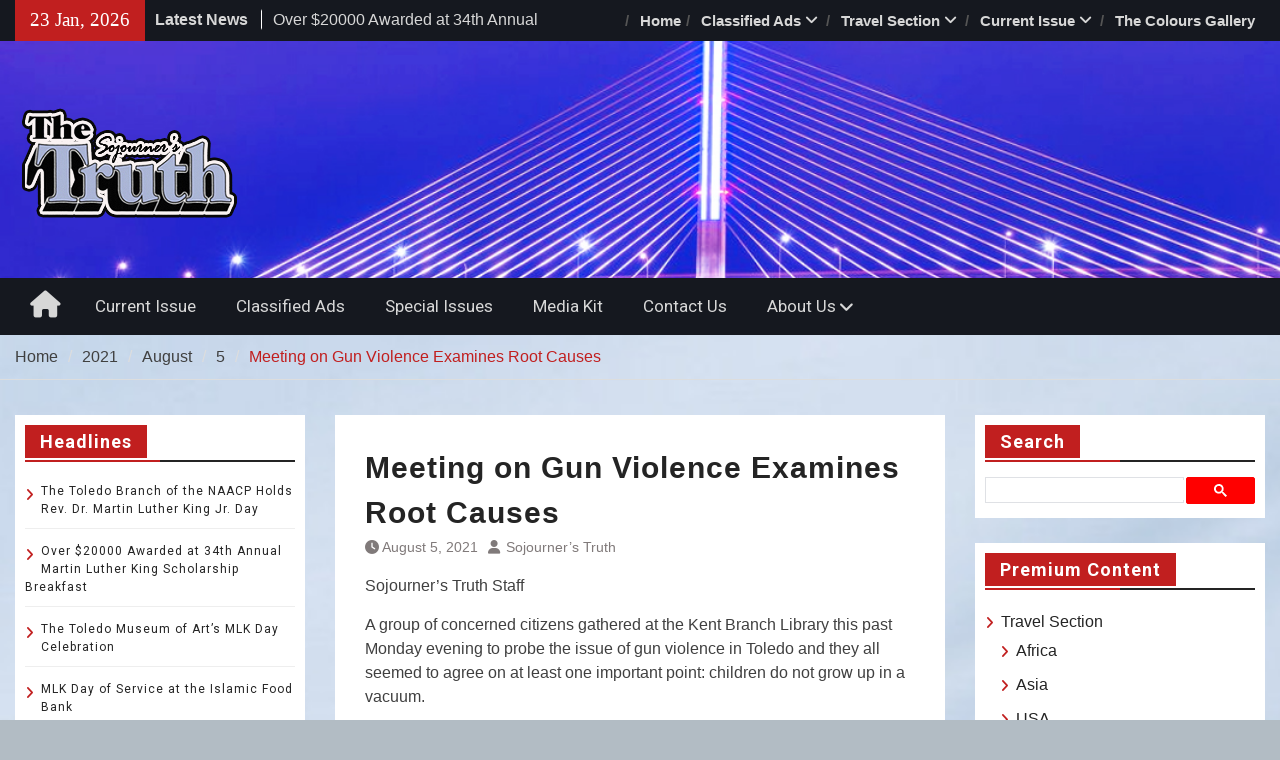

--- FILE ---
content_type: text/html; charset=UTF-8
request_url: https://wordpress.thetruthtoledo.com/index.php/2021/08/05/meeting-on-gun-violence-examines-root-causes/
body_size: 102057
content:
<!DOCTYPE html> <html lang="en-US"><head>
		    <meta charset="UTF-8">
	    <meta name="viewport" content="width=device-width, initial-scale=1">
	    <link rel="profile" href="http://gmpg.org/xfn/11">
	    <link rel="pingback" href="https://wordpress.thetruthtoledo.com/xmlrpc.php">
	    
<title>Meeting on Gun Violence Examines Root Causes &#8211; The Sojourner&#039;s Truth</title>
<meta name='robots' content='max-image-preview:large' />
	<style>img:is([sizes="auto" i], [sizes^="auto," i]) { contain-intrinsic-size: 3000px 1500px }</style>
	<link rel='dns-prefetch' href='//fonts.googleapis.com' />
<link rel="alternate" type="application/rss+xml" title="The Sojourner&#039;s Truth &raquo; Feed" href="https://wordpress.thetruthtoledo.com/index.php/feed/" />
<link rel="alternate" type="application/rss+xml" title="The Sojourner&#039;s Truth &raquo; Comments Feed" href="https://wordpress.thetruthtoledo.com/index.php/comments/feed/" />
<link rel="alternate" type="application/rss+xml" title="The Sojourner&#039;s Truth &raquo; Meeting on Gun Violence Examines Root Causes Comments Feed" href="https://wordpress.thetruthtoledo.com/index.php/2021/08/05/meeting-on-gun-violence-examines-root-causes/feed/" />
<script type="text/javascript">
/* <![CDATA[ */
window._wpemojiSettings = {"baseUrl":"https:\/\/s.w.org\/images\/core\/emoji\/16.0.1\/72x72\/","ext":".png","svgUrl":"https:\/\/s.w.org\/images\/core\/emoji\/16.0.1\/svg\/","svgExt":".svg","source":{"concatemoji":"https:\/\/wordpress.thetruthtoledo.com\/wp-includes\/js\/wp-emoji-release.min.js?ver=6.8.3"}};
/*! This file is auto-generated */
!function(s,n){var o,i,e;function c(e){try{var t={supportTests:e,timestamp:(new Date).valueOf()};sessionStorage.setItem(o,JSON.stringify(t))}catch(e){}}function p(e,t,n){e.clearRect(0,0,e.canvas.width,e.canvas.height),e.fillText(t,0,0);var t=new Uint32Array(e.getImageData(0,0,e.canvas.width,e.canvas.height).data),a=(e.clearRect(0,0,e.canvas.width,e.canvas.height),e.fillText(n,0,0),new Uint32Array(e.getImageData(0,0,e.canvas.width,e.canvas.height).data));return t.every(function(e,t){return e===a[t]})}function u(e,t){e.clearRect(0,0,e.canvas.width,e.canvas.height),e.fillText(t,0,0);for(var n=e.getImageData(16,16,1,1),a=0;a<n.data.length;a++)if(0!==n.data[a])return!1;return!0}function f(e,t,n,a){switch(t){case"flag":return n(e,"\ud83c\udff3\ufe0f\u200d\u26a7\ufe0f","\ud83c\udff3\ufe0f\u200b\u26a7\ufe0f")?!1:!n(e,"\ud83c\udde8\ud83c\uddf6","\ud83c\udde8\u200b\ud83c\uddf6")&&!n(e,"\ud83c\udff4\udb40\udc67\udb40\udc62\udb40\udc65\udb40\udc6e\udb40\udc67\udb40\udc7f","\ud83c\udff4\u200b\udb40\udc67\u200b\udb40\udc62\u200b\udb40\udc65\u200b\udb40\udc6e\u200b\udb40\udc67\u200b\udb40\udc7f");case"emoji":return!a(e,"\ud83e\udedf")}return!1}function g(e,t,n,a){var r="undefined"!=typeof WorkerGlobalScope&&self instanceof WorkerGlobalScope?new OffscreenCanvas(300,150):s.createElement("canvas"),o=r.getContext("2d",{willReadFrequently:!0}),i=(o.textBaseline="top",o.font="600 32px Arial",{});return e.forEach(function(e){i[e]=t(o,e,n,a)}),i}function t(e){var t=s.createElement("script");t.src=e,t.defer=!0,s.head.appendChild(t)}"undefined"!=typeof Promise&&(o="wpEmojiSettingsSupports",i=["flag","emoji"],n.supports={everything:!0,everythingExceptFlag:!0},e=new Promise(function(e){s.addEventListener("DOMContentLoaded",e,{once:!0})}),new Promise(function(t){var n=function(){try{var e=JSON.parse(sessionStorage.getItem(o));if("object"==typeof e&&"number"==typeof e.timestamp&&(new Date).valueOf()<e.timestamp+604800&&"object"==typeof e.supportTests)return e.supportTests}catch(e){}return null}();if(!n){if("undefined"!=typeof Worker&&"undefined"!=typeof OffscreenCanvas&&"undefined"!=typeof URL&&URL.createObjectURL&&"undefined"!=typeof Blob)try{var e="postMessage("+g.toString()+"("+[JSON.stringify(i),f.toString(),p.toString(),u.toString()].join(",")+"));",a=new Blob([e],{type:"text/javascript"}),r=new Worker(URL.createObjectURL(a),{name:"wpTestEmojiSupports"});return void(r.onmessage=function(e){c(n=e.data),r.terminate(),t(n)})}catch(e){}c(n=g(i,f,p,u))}t(n)}).then(function(e){for(var t in e)n.supports[t]=e[t],n.supports.everything=n.supports.everything&&n.supports[t],"flag"!==t&&(n.supports.everythingExceptFlag=n.supports.everythingExceptFlag&&n.supports[t]);n.supports.everythingExceptFlag=n.supports.everythingExceptFlag&&!n.supports.flag,n.DOMReady=!1,n.readyCallback=function(){n.DOMReady=!0}}).then(function(){return e}).then(function(){var e;n.supports.everything||(n.readyCallback(),(e=n.source||{}).concatemoji?t(e.concatemoji):e.wpemoji&&e.twemoji&&(t(e.twemoji),t(e.wpemoji)))}))}((window,document),window._wpemojiSettings);
/* ]]> */
</script>
<link rel='stylesheet' id='wgs-css' href='https://wordpress.thetruthtoledo.com/wp-content/plugins/wp-google-search/wgs.css?ver=6.8.3' type='text/css' media='all' />
<style id='wp-emoji-styles-inline-css' type='text/css'>

	img.wp-smiley, img.emoji {
		display: inline !important;
		border: none !important;
		box-shadow: none !important;
		height: 1em !important;
		width: 1em !important;
		margin: 0 0.07em !important;
		vertical-align: -0.1em !important;
		background: none !important;
		padding: 0 !important;
	}
</style>
<link rel='stylesheet' id='wp-block-library-css' href='https://wordpress.thetruthtoledo.com/wp-includes/css/dist/block-library/style.min.css?ver=6.8.3' type='text/css' media='all' />
<style id='wp-block-library-theme-inline-css' type='text/css'>
.wp-block-audio :where(figcaption){color:#555;font-size:13px;text-align:center}.is-dark-theme .wp-block-audio :where(figcaption){color:#ffffffa6}.wp-block-audio{margin:0 0 1em}.wp-block-code{border:1px solid #ccc;border-radius:4px;font-family:Menlo,Consolas,monaco,monospace;padding:.8em 1em}.wp-block-embed :where(figcaption){color:#555;font-size:13px;text-align:center}.is-dark-theme .wp-block-embed :where(figcaption){color:#ffffffa6}.wp-block-embed{margin:0 0 1em}.blocks-gallery-caption{color:#555;font-size:13px;text-align:center}.is-dark-theme .blocks-gallery-caption{color:#ffffffa6}:root :where(.wp-block-image figcaption){color:#555;font-size:13px;text-align:center}.is-dark-theme :root :where(.wp-block-image figcaption){color:#ffffffa6}.wp-block-image{margin:0 0 1em}.wp-block-pullquote{border-bottom:4px solid;border-top:4px solid;color:currentColor;margin-bottom:1.75em}.wp-block-pullquote cite,.wp-block-pullquote footer,.wp-block-pullquote__citation{color:currentColor;font-size:.8125em;font-style:normal;text-transform:uppercase}.wp-block-quote{border-left:.25em solid;margin:0 0 1.75em;padding-left:1em}.wp-block-quote cite,.wp-block-quote footer{color:currentColor;font-size:.8125em;font-style:normal;position:relative}.wp-block-quote:where(.has-text-align-right){border-left:none;border-right:.25em solid;padding-left:0;padding-right:1em}.wp-block-quote:where(.has-text-align-center){border:none;padding-left:0}.wp-block-quote.is-large,.wp-block-quote.is-style-large,.wp-block-quote:where(.is-style-plain){border:none}.wp-block-search .wp-block-search__label{font-weight:700}.wp-block-search__button{border:1px solid #ccc;padding:.375em .625em}:where(.wp-block-group.has-background){padding:1.25em 2.375em}.wp-block-separator.has-css-opacity{opacity:.4}.wp-block-separator{border:none;border-bottom:2px solid;margin-left:auto;margin-right:auto}.wp-block-separator.has-alpha-channel-opacity{opacity:1}.wp-block-separator:not(.is-style-wide):not(.is-style-dots){width:100px}.wp-block-separator.has-background:not(.is-style-dots){border-bottom:none;height:1px}.wp-block-separator.has-background:not(.is-style-wide):not(.is-style-dots){height:2px}.wp-block-table{margin:0 0 1em}.wp-block-table td,.wp-block-table th{word-break:normal}.wp-block-table :where(figcaption){color:#555;font-size:13px;text-align:center}.is-dark-theme .wp-block-table :where(figcaption){color:#ffffffa6}.wp-block-video :where(figcaption){color:#555;font-size:13px;text-align:center}.is-dark-theme .wp-block-video :where(figcaption){color:#ffffffa6}.wp-block-video{margin:0 0 1em}:root :where(.wp-block-template-part.has-background){margin-bottom:0;margin-top:0;padding:1.25em 2.375em}
</style>
<style id='classic-theme-styles-inline-css' type='text/css'>
/*! This file is auto-generated */
.wp-block-button__link{color:#fff;background-color:#32373c;border-radius:9999px;box-shadow:none;text-decoration:none;padding:calc(.667em + 2px) calc(1.333em + 2px);font-size:1.125em}.wp-block-file__button{background:#32373c;color:#fff;text-decoration:none}
</style>
<style id='pms-content-restriction-start-style-inline-css' type='text/css'>


</style>
<style id='pms-content-restriction-end-style-inline-css' type='text/css'>


</style>
<style id='pms-account-style-inline-css' type='text/css'>


</style>
<style id='pms-login-style-inline-css' type='text/css'>


</style>
<style id='pms-recover-password-style-inline-css' type='text/css'>


</style>
<style id='pms-register-style-inline-css' type='text/css'>


</style>
<style id='global-styles-inline-css' type='text/css'>
:root{--wp--preset--aspect-ratio--square: 1;--wp--preset--aspect-ratio--4-3: 4/3;--wp--preset--aspect-ratio--3-4: 3/4;--wp--preset--aspect-ratio--3-2: 3/2;--wp--preset--aspect-ratio--2-3: 2/3;--wp--preset--aspect-ratio--16-9: 16/9;--wp--preset--aspect-ratio--9-16: 9/16;--wp--preset--color--black: #111111;--wp--preset--color--cyan-bluish-gray: #abb8c3;--wp--preset--color--white: #ffffff;--wp--preset--color--pale-pink: #f78da7;--wp--preset--color--vivid-red: #cf2e2e;--wp--preset--color--luminous-vivid-orange: #ff6900;--wp--preset--color--luminous-vivid-amber: #fcb900;--wp--preset--color--light-green-cyan: #7bdcb5;--wp--preset--color--vivid-green-cyan: #00d084;--wp--preset--color--pale-cyan-blue: #8ed1fc;--wp--preset--color--vivid-cyan-blue: #0693e3;--wp--preset--color--vivid-purple: #9b51e0;--wp--preset--color--gray: #f4f4f4;--wp--preset--color--blue: #1b8be0;--wp--preset--color--orange: #fa5742;--wp--preset--gradient--vivid-cyan-blue-to-vivid-purple: linear-gradient(135deg,rgba(6,147,227,1) 0%,rgb(155,81,224) 100%);--wp--preset--gradient--light-green-cyan-to-vivid-green-cyan: linear-gradient(135deg,rgb(122,220,180) 0%,rgb(0,208,130) 100%);--wp--preset--gradient--luminous-vivid-amber-to-luminous-vivid-orange: linear-gradient(135deg,rgba(252,185,0,1) 0%,rgba(255,105,0,1) 100%);--wp--preset--gradient--luminous-vivid-orange-to-vivid-red: linear-gradient(135deg,rgba(255,105,0,1) 0%,rgb(207,46,46) 100%);--wp--preset--gradient--very-light-gray-to-cyan-bluish-gray: linear-gradient(135deg,rgb(238,238,238) 0%,rgb(169,184,195) 100%);--wp--preset--gradient--cool-to-warm-spectrum: linear-gradient(135deg,rgb(74,234,220) 0%,rgb(151,120,209) 20%,rgb(207,42,186) 40%,rgb(238,44,130) 60%,rgb(251,105,98) 80%,rgb(254,248,76) 100%);--wp--preset--gradient--blush-light-purple: linear-gradient(135deg,rgb(255,206,236) 0%,rgb(152,150,240) 100%);--wp--preset--gradient--blush-bordeaux: linear-gradient(135deg,rgb(254,205,165) 0%,rgb(254,45,45) 50%,rgb(107,0,62) 100%);--wp--preset--gradient--luminous-dusk: linear-gradient(135deg,rgb(255,203,112) 0%,rgb(199,81,192) 50%,rgb(65,88,208) 100%);--wp--preset--gradient--pale-ocean: linear-gradient(135deg,rgb(255,245,203) 0%,rgb(182,227,212) 50%,rgb(51,167,181) 100%);--wp--preset--gradient--electric-grass: linear-gradient(135deg,rgb(202,248,128) 0%,rgb(113,206,126) 100%);--wp--preset--gradient--midnight: linear-gradient(135deg,rgb(2,3,129) 0%,rgb(40,116,252) 100%);--wp--preset--font-size--small: 14px;--wp--preset--font-size--medium: 20px;--wp--preset--font-size--large: 42px;--wp--preset--font-size--x-large: 42px;--wp--preset--font-size--normal: 18px;--wp--preset--font-size--huge: 54px;--wp--preset--spacing--20: 0.44rem;--wp--preset--spacing--30: 0.67rem;--wp--preset--spacing--40: 1rem;--wp--preset--spacing--50: 1.5rem;--wp--preset--spacing--60: 2.25rem;--wp--preset--spacing--70: 3.38rem;--wp--preset--spacing--80: 5.06rem;--wp--preset--shadow--natural: 6px 6px 9px rgba(0, 0, 0, 0.2);--wp--preset--shadow--deep: 12px 12px 50px rgba(0, 0, 0, 0.4);--wp--preset--shadow--sharp: 6px 6px 0px rgba(0, 0, 0, 0.2);--wp--preset--shadow--outlined: 6px 6px 0px -3px rgba(255, 255, 255, 1), 6px 6px rgba(0, 0, 0, 1);--wp--preset--shadow--crisp: 6px 6px 0px rgba(0, 0, 0, 1);}:where(.is-layout-flex){gap: 0.5em;}:where(.is-layout-grid){gap: 0.5em;}body .is-layout-flex{display: flex;}.is-layout-flex{flex-wrap: wrap;align-items: center;}.is-layout-flex > :is(*, div){margin: 0;}body .is-layout-grid{display: grid;}.is-layout-grid > :is(*, div){margin: 0;}:where(.wp-block-columns.is-layout-flex){gap: 2em;}:where(.wp-block-columns.is-layout-grid){gap: 2em;}:where(.wp-block-post-template.is-layout-flex){gap: 1.25em;}:where(.wp-block-post-template.is-layout-grid){gap: 1.25em;}.has-black-color{color: var(--wp--preset--color--black) !important;}.has-cyan-bluish-gray-color{color: var(--wp--preset--color--cyan-bluish-gray) !important;}.has-white-color{color: var(--wp--preset--color--white) !important;}.has-pale-pink-color{color: var(--wp--preset--color--pale-pink) !important;}.has-vivid-red-color{color: var(--wp--preset--color--vivid-red) !important;}.has-luminous-vivid-orange-color{color: var(--wp--preset--color--luminous-vivid-orange) !important;}.has-luminous-vivid-amber-color{color: var(--wp--preset--color--luminous-vivid-amber) !important;}.has-light-green-cyan-color{color: var(--wp--preset--color--light-green-cyan) !important;}.has-vivid-green-cyan-color{color: var(--wp--preset--color--vivid-green-cyan) !important;}.has-pale-cyan-blue-color{color: var(--wp--preset--color--pale-cyan-blue) !important;}.has-vivid-cyan-blue-color{color: var(--wp--preset--color--vivid-cyan-blue) !important;}.has-vivid-purple-color{color: var(--wp--preset--color--vivid-purple) !important;}.has-black-background-color{background-color: var(--wp--preset--color--black) !important;}.has-cyan-bluish-gray-background-color{background-color: var(--wp--preset--color--cyan-bluish-gray) !important;}.has-white-background-color{background-color: var(--wp--preset--color--white) !important;}.has-pale-pink-background-color{background-color: var(--wp--preset--color--pale-pink) !important;}.has-vivid-red-background-color{background-color: var(--wp--preset--color--vivid-red) !important;}.has-luminous-vivid-orange-background-color{background-color: var(--wp--preset--color--luminous-vivid-orange) !important;}.has-luminous-vivid-amber-background-color{background-color: var(--wp--preset--color--luminous-vivid-amber) !important;}.has-light-green-cyan-background-color{background-color: var(--wp--preset--color--light-green-cyan) !important;}.has-vivid-green-cyan-background-color{background-color: var(--wp--preset--color--vivid-green-cyan) !important;}.has-pale-cyan-blue-background-color{background-color: var(--wp--preset--color--pale-cyan-blue) !important;}.has-vivid-cyan-blue-background-color{background-color: var(--wp--preset--color--vivid-cyan-blue) !important;}.has-vivid-purple-background-color{background-color: var(--wp--preset--color--vivid-purple) !important;}.has-black-border-color{border-color: var(--wp--preset--color--black) !important;}.has-cyan-bluish-gray-border-color{border-color: var(--wp--preset--color--cyan-bluish-gray) !important;}.has-white-border-color{border-color: var(--wp--preset--color--white) !important;}.has-pale-pink-border-color{border-color: var(--wp--preset--color--pale-pink) !important;}.has-vivid-red-border-color{border-color: var(--wp--preset--color--vivid-red) !important;}.has-luminous-vivid-orange-border-color{border-color: var(--wp--preset--color--luminous-vivid-orange) !important;}.has-luminous-vivid-amber-border-color{border-color: var(--wp--preset--color--luminous-vivid-amber) !important;}.has-light-green-cyan-border-color{border-color: var(--wp--preset--color--light-green-cyan) !important;}.has-vivid-green-cyan-border-color{border-color: var(--wp--preset--color--vivid-green-cyan) !important;}.has-pale-cyan-blue-border-color{border-color: var(--wp--preset--color--pale-cyan-blue) !important;}.has-vivid-cyan-blue-border-color{border-color: var(--wp--preset--color--vivid-cyan-blue) !important;}.has-vivid-purple-border-color{border-color: var(--wp--preset--color--vivid-purple) !important;}.has-vivid-cyan-blue-to-vivid-purple-gradient-background{background: var(--wp--preset--gradient--vivid-cyan-blue-to-vivid-purple) !important;}.has-light-green-cyan-to-vivid-green-cyan-gradient-background{background: var(--wp--preset--gradient--light-green-cyan-to-vivid-green-cyan) !important;}.has-luminous-vivid-amber-to-luminous-vivid-orange-gradient-background{background: var(--wp--preset--gradient--luminous-vivid-amber-to-luminous-vivid-orange) !important;}.has-luminous-vivid-orange-to-vivid-red-gradient-background{background: var(--wp--preset--gradient--luminous-vivid-orange-to-vivid-red) !important;}.has-very-light-gray-to-cyan-bluish-gray-gradient-background{background: var(--wp--preset--gradient--very-light-gray-to-cyan-bluish-gray) !important;}.has-cool-to-warm-spectrum-gradient-background{background: var(--wp--preset--gradient--cool-to-warm-spectrum) !important;}.has-blush-light-purple-gradient-background{background: var(--wp--preset--gradient--blush-light-purple) !important;}.has-blush-bordeaux-gradient-background{background: var(--wp--preset--gradient--blush-bordeaux) !important;}.has-luminous-dusk-gradient-background{background: var(--wp--preset--gradient--luminous-dusk) !important;}.has-pale-ocean-gradient-background{background: var(--wp--preset--gradient--pale-ocean) !important;}.has-electric-grass-gradient-background{background: var(--wp--preset--gradient--electric-grass) !important;}.has-midnight-gradient-background{background: var(--wp--preset--gradient--midnight) !important;}.has-small-font-size{font-size: var(--wp--preset--font-size--small) !important;}.has-medium-font-size{font-size: var(--wp--preset--font-size--medium) !important;}.has-large-font-size{font-size: var(--wp--preset--font-size--large) !important;}.has-x-large-font-size{font-size: var(--wp--preset--font-size--x-large) !important;}
:where(.wp-block-post-template.is-layout-flex){gap: 1.25em;}:where(.wp-block-post-template.is-layout-grid){gap: 1.25em;}
:where(.wp-block-columns.is-layout-flex){gap: 2em;}:where(.wp-block-columns.is-layout-grid){gap: 2em;}
:root :where(.wp-block-pullquote){font-size: 1.5em;line-height: 1.6;}
</style>
<link rel='stylesheet' id='dashicons-css' href='https://wordpress.thetruthtoledo.com/wp-includes/css/dashicons.min.css?ver=6.8.3' type='text/css' media='all' />
<link rel='stylesheet' id='wp-jquery-ui-dialog-css' href='https://wordpress.thetruthtoledo.com/wp-includes/css/jquery-ui-dialog.min.css?ver=6.8.3' type='text/css' media='all' />
<link rel='stylesheet' id='magazine-plus-style-css' href='https://wordpress.thetruthtoledo.com/wp-content/themes/magazine-plus/style.css?ver=2.3.1' type='text/css' media='all' />
<link rel='stylesheet' id='moto-news-style-css' href='https://wordpress.thetruthtoledo.com/wp-content/themes/moto-news/style.css?ver=1.0.6' type='text/css' media='all' />
<link rel='stylesheet' id='font-awesome-css' href='https://wordpress.thetruthtoledo.com/wp-content/themes/magazine-plus/third-party/font-awesome/css/all.min.css?ver=6.7.2' type='text/css' media='all' />
<link rel='stylesheet' id='magazine-plus-google-fonts-css' href='https://fonts.googleapis.com/css?family=Lato%3A300%2C300i%2C400%2C400i%2C700%2C700i%7CRoboto%3A300%2C300i%2C400%2C400i%2C500%2C500i%2C700%2C700i&#038;subset=latin%2Clatin-ext' type='text/css' media='all' />
<link rel='stylesheet' id='magazine-plus-block-style-css' href='https://wordpress.thetruthtoledo.com/wp-content/themes/magazine-plus/css/blocks.css?ver=20260106-222943' type='text/css' media='all' />
<script type="text/javascript" src="https://wordpress.thetruthtoledo.com/wp-includes/js/jquery/jquery.min.js?ver=3.7.1" id="jquery-core-js"></script>
<script type="text/javascript" src="https://wordpress.thetruthtoledo.com/wp-includes/js/jquery/jquery-migrate.min.js?ver=3.4.1" id="jquery-migrate-js"></script>
<script type="text/javascript" id="3d-flip-book-client-locale-loader-js-extra">
/* <![CDATA[ */
var FB3D_CLIENT_LOCALE = {"ajaxurl":"https:\/\/wordpress.thetruthtoledo.com\/wp-admin\/admin-ajax.php","dictionary":{"Table of contents":"Table of contents","Close":"Close","Bookmarks":"Bookmarks","Thumbnails":"Thumbnails","Search":"Search","Share":"Share","Facebook":"Facebook","Twitter":"Twitter","Email":"Email","Play":"Play","Previous page":"Previous page","Next page":"Next page","Zoom in":"Zoom in","Zoom out":"Zoom out","Fit view":"Fit view","Auto play":"Auto play","Full screen":"Full screen","More":"More","Smart pan":"Smart pan","Single page":"Single page","Sounds":"Sounds","Stats":"Stats","Print":"Print","Download":"Download","Goto first page":"Goto first page","Goto last page":"Goto last page"},"images":"https:\/\/wordpress.thetruthtoledo.com\/wp-content\/plugins\/interactive-3d-flipbook-powered-physics-engine\/assets\/images\/","jsData":{"urls":[],"posts":{"ids_mis":[],"ids":[]},"pages":[],"firstPages":[],"bookCtrlProps":[],"bookTemplates":[]},"key":"3d-flip-book","pdfJS":{"pdfJsLib":"https:\/\/wordpress.thetruthtoledo.com\/wp-content\/plugins\/interactive-3d-flipbook-powered-physics-engine\/assets\/js\/pdf.min.js?ver=4.3.136","pdfJsWorker":"https:\/\/wordpress.thetruthtoledo.com\/wp-content\/plugins\/interactive-3d-flipbook-powered-physics-engine\/assets\/js\/pdf.worker.js?ver=4.3.136","stablePdfJsLib":"https:\/\/wordpress.thetruthtoledo.com\/wp-content\/plugins\/interactive-3d-flipbook-powered-physics-engine\/assets\/js\/stable\/pdf.min.js?ver=2.5.207","stablePdfJsWorker":"https:\/\/wordpress.thetruthtoledo.com\/wp-content\/plugins\/interactive-3d-flipbook-powered-physics-engine\/assets\/js\/stable\/pdf.worker.js?ver=2.5.207","pdfJsCMapUrl":"https:\/\/wordpress.thetruthtoledo.com\/wp-content\/plugins\/interactive-3d-flipbook-powered-physics-engine\/assets\/cmaps\/"},"cacheurl":"http:\/\/wordpress.thetruthtoledo.com\/wp-content\/uploads\/3d-flip-book\/cache\/","pluginsurl":"https:\/\/wordpress.thetruthtoledo.com\/wp-content\/plugins\/","pluginurl":"https:\/\/wordpress.thetruthtoledo.com\/wp-content\/plugins\/interactive-3d-flipbook-powered-physics-engine\/","thumbnailSize":{"width":"150","height":"150"},"version":"1.16.17"};
/* ]]> */
</script>
<script type="text/javascript" src="https://wordpress.thetruthtoledo.com/wp-content/plugins/interactive-3d-flipbook-powered-physics-engine/assets/js/client-locale-loader.js?ver=1.16.17" id="3d-flip-book-client-locale-loader-js" async="async" data-wp-strategy="async"></script>
<link rel="https://api.w.org/" href="https://wordpress.thetruthtoledo.com/index.php/wp-json/" /><link rel="alternate" title="JSON" type="application/json" href="https://wordpress.thetruthtoledo.com/index.php/wp-json/wp/v2/posts/2191" /><link rel="EditURI" type="application/rsd+xml" title="RSD" href="https://wordpress.thetruthtoledo.com/xmlrpc.php?rsd" />
<meta name="generator" content="WordPress 6.8.3" />
<link rel="canonical" href="https://wordpress.thetruthtoledo.com/index.php/2021/08/05/meeting-on-gun-violence-examines-root-causes/" />
<link rel='shortlink' href='https://wordpress.thetruthtoledo.com/?p=2191' />
<link rel="alternate" title="oEmbed (JSON)" type="application/json+oembed" href="https://wordpress.thetruthtoledo.com/index.php/wp-json/oembed/1.0/embed?url=https%3A%2F%2Fwordpress.thetruthtoledo.com%2Findex.php%2F2021%2F08%2F05%2Fmeeting-on-gun-violence-examines-root-causes%2F" />
<link rel="alternate" title="oEmbed (XML)" type="text/xml+oembed" href="https://wordpress.thetruthtoledo.com/index.php/wp-json/oembed/1.0/embed?url=https%3A%2F%2Fwordpress.thetruthtoledo.com%2Findex.php%2F2021%2F08%2F05%2Fmeeting-on-gun-violence-examines-root-causes%2F&#038;format=xml" />

<style type="text/css" id="motorsport-header-css">
	#masthead {
		background: url(https://wordpress.thetruthtoledo.com/wp-content/uploads/2021/04/bridge-copy.jpg) no-repeat 50% 50%;
		-webkit-background-size:	cover;
		-moz-background-size:   	cover;
		-o-background-size:     	cover;
		background-size:        	cover;
		border-bottom:				none;
	}
</style><style type="text/css" id="custom-background-css">
body.custom-background { background-color: #b2bcc4; background-image: url("https://wordpress.thetruthtoledo.com/wp-content/uploads/2020/07/background.jpg"); background-position: left top; background-size: cover; background-repeat: repeat; background-attachment: scroll; }
</style>
	<link rel="icon" href="https://wordpress.thetruthtoledo.com/wp-content/uploads/2020/07/cropped-T-truth-1-32x32.jpg" sizes="32x32" />
<link rel="icon" href="https://wordpress.thetruthtoledo.com/wp-content/uploads/2020/07/cropped-T-truth-1-192x192.jpg" sizes="192x192" />
<link rel="apple-touch-icon" href="https://wordpress.thetruthtoledo.com/wp-content/uploads/2020/07/cropped-T-truth-1-180x180.jpg" />
<meta name="msapplication-TileImage" content="https://wordpress.thetruthtoledo.com/wp-content/uploads/2020/07/cropped-T-truth-1-270x270.jpg" />
		<style type="text/css" id="wp-custom-css">
			.main-navigation ul ul,
.header-search-box {display: none; .search-box-wrap {display: none;
		</style>
		</head>

<body class="wp-singular post-template-default single single-post postid-2191 single-format-standard custom-background wp-custom-logo wp-embed-responsive wp-theme-magazine-plus wp-child-theme-moto-news group-blog global-layout-three-columns three-columns-enabled fpt-template-magazine-plus">

	
	<div id="page" class="hfeed site"><a class="skip-link screen-reader-text" href="#content">Skip to content</a>
    		<div id="tophead">
			<div class="container">
									<div class="head-date">
						23 Jan, 2026					</div><!-- .head-date -->
													<div class="top-news">
						<span class="top-news-title">
												Latest News						</span>
								<div id="news-ticker">
			<div class="news-ticker-inner-wrap">
									<div class="list">
						<a href="https://wordpress.thetruthtoledo.com/index.php/2026/01/22/the-toledo-branch-of-the-naacp-holds-rev-dr-martin-luther-king-jr-day/">The Toledo Branch of the NAACP Holds Rev. Dr. Martin Luther King Jr. Day</a>
					</div>
									<div class="list">
						<a href="https://wordpress.thetruthtoledo.com/index.php/2026/01/22/over-20000-awarded-at-34th-annual-martin-luther-king-scholarship-breakfast/">Over $20000 Awarded at 34th Annual Martin Luther King Scholarship Breakfast </a>
					</div>
									<div class="list">
						<a href="https://wordpress.thetruthtoledo.com/index.php/2026/01/22/bishop-robert-culp-receives-the-key-to-the-city/">Bishop Robert Culp Receives the Key to the City</a>
					</div>
									<div class="list">
						<a href="https://wordpress.thetruthtoledo.com/index.php/2026/01/22/when-faith-steps-forward-inside-the-2026-social-impact-awards/">When Faith Steps Forward: Inside the 2026 Social Impact Awards</a>
					</div>
									<div class="list">
						<a href="https://wordpress.thetruthtoledo.com/index.php/2026/01/15/r-i-p-ruby-butler/">R.I.P. Ruby Butler</a>
					</div>
									<div class="list">
						<a href="https://wordpress.thetruthtoledo.com/index.php/2026/01/15/top-ladies-of-distinction-inc-toledo-chapter-hosts-2025-top-teens-of-america-toledo-chapter-induction-ceremony/">Top Ladies of Distinction, Inc. Toledo Chapter Hosts 2025 Top Teens of America Toledo Chapter Induction Ceremony</a>
					</div>
							</div> <!-- .news-ticker-inner-wrap -->
		</div><!-- #news-ticker -->
							</div> <!-- #top-news -->
				
													<div id="top-nav">
						<button class="menu-toggle" aria-controls="top-menu" aria-expanded="false">
			          	<i class="fa fa-bars"></i>
			          	<i class="fa fa-close"></i>
						Top Menu</button>
						<nav class="top-navigation"><ul id="menu-issuemenu" class="menu"><li id="menu-item-455" class="menu-item menu-item-type-post_type menu-item-object-page menu-item-home menu-item-455"><a href="https://wordpress.thetruthtoledo.com/">Home</a></li>
<li id="menu-item-451" class="menu-item menu-item-type-post_type menu-item-object-page menu-item-has-children menu-item-451"><a href="https://wordpress.thetruthtoledo.com/index.php/classified-ads/">Classified Ads</a>
<ul class="sub-menu">
	<li id="menu-item-660" class="menu-item menu-item-type-post_type menu-item-object-page menu-item-660"><a href="https://wordpress.thetruthtoledo.com/index.php/classified-ads/">Help Wanted</a></li>
	<li id="menu-item-658" class="menu-item menu-item-type-post_type menu-item-object-page menu-item-658"><a href="https://wordpress.thetruthtoledo.com/index.php/classified-ads/notices/">Notices</a></li>
	<li id="menu-item-659" class="menu-item menu-item-type-post_type menu-item-object-page menu-item-659"><a href="https://wordpress.thetruthtoledo.com/index.php/classified-ads/real-estate/">Real Estate</a></li>
</ul>
</li>
<li id="menu-item-4034" class="menu-item menu-item-type-post_type menu-item-object-page menu-item-has-children menu-item-4034"><a href="https://wordpress.thetruthtoledo.com/index.php/travel/">Travel Section</a>
<ul class="sub-menu">
	<li id="menu-item-4035" class="menu-item menu-item-type-post_type menu-item-object-page menu-item-4035"><a href="https://wordpress.thetruthtoledo.com/index.php/travel/usa/">USA</a></li>
	<li id="menu-item-4036" class="menu-item menu-item-type-post_type menu-item-object-page menu-item-4036"><a href="https://wordpress.thetruthtoledo.com/index.php/travel/africa/">Africa</a></li>
	<li id="menu-item-4037" class="menu-item menu-item-type-post_type menu-item-object-page menu-item-4037"><a href="https://wordpress.thetruthtoledo.com/index.php/travel/asia/">Asia</a></li>
</ul>
</li>
<li id="menu-item-432" class="menu-item menu-item-type-post_type menu-item-object-page menu-item-has-children menu-item-432"><a href="https://wordpress.thetruthtoledo.com/index.php/current_issues/">Current Issue</a>
<ul class="sub-menu">
	<li id="menu-item-471" class="menu-item menu-item-type-post_type menu-item-object-page menu-item-471"><a href="https://wordpress.thetruthtoledo.com/index.php/current_issues/">Current Issue</a></li>
	<li id="menu-item-957" class="menu-item menu-item-type-custom menu-item-object-custom menu-item-957"><a href="http://wordpress.thetruthtoledo.com/index.php/current_issues/2021-2/">2021</a></li>
	<li id="menu-item-447" class="menu-item menu-item-type-post_type menu-item-object-page menu-item-447"><a href="https://wordpress.thetruthtoledo.com/index.php/current_issues/2020-2/">2020</a></li>
	<li id="menu-item-446" class="menu-item menu-item-type-post_type menu-item-object-page menu-item-446"><a href="https://wordpress.thetruthtoledo.com/index.php/current_issues/2019-2/">2019</a></li>
	<li id="menu-item-445" class="menu-item menu-item-type-post_type menu-item-object-page menu-item-445"><a href="https://wordpress.thetruthtoledo.com/index.php/current_issues/2018-2/">2018</a></li>
	<li id="menu-item-444" class="menu-item menu-item-type-post_type menu-item-object-page menu-item-444"><a href="https://wordpress.thetruthtoledo.com/index.php/current_issues/2017-2/">2017</a></li>
	<li id="menu-item-443" class="menu-item menu-item-type-post_type menu-item-object-page menu-item-443"><a href="https://wordpress.thetruthtoledo.com/index.php/current_issues/2016-2/">2016</a></li>
	<li id="menu-item-442" class="menu-item menu-item-type-post_type menu-item-object-page menu-item-442"><a href="https://wordpress.thetruthtoledo.com/index.php/current_issues/2015-2/">2015</a></li>
	<li id="menu-item-441" class="menu-item menu-item-type-post_type menu-item-object-page menu-item-441"><a href="https://wordpress.thetruthtoledo.com/index.php/current_issues/2014-2/">2014</a></li>
	<li id="menu-item-440" class="menu-item menu-item-type-post_type menu-item-object-page menu-item-440"><a href="https://wordpress.thetruthtoledo.com/index.php/current_issues/2013-2/">2013</a></li>
	<li id="menu-item-439" class="menu-item menu-item-type-post_type menu-item-object-page menu-item-439"><a href="https://wordpress.thetruthtoledo.com/index.php/current_issues/2012-2/">2012</a></li>
	<li id="menu-item-438" class="menu-item menu-item-type-post_type menu-item-object-page menu-item-438"><a href="https://wordpress.thetruthtoledo.com/index.php/current_issues/2011-2/">2011</a></li>
	<li id="menu-item-437" class="menu-item menu-item-type-post_type menu-item-object-page menu-item-437"><a href="https://wordpress.thetruthtoledo.com/index.php/current_issues/2010-2/">2010</a></li>
	<li id="menu-item-436" class="menu-item menu-item-type-post_type menu-item-object-page menu-item-436"><a href="https://wordpress.thetruthtoledo.com/index.php/current_issues/2009-2/">2009</a></li>
	<li id="menu-item-435" class="menu-item menu-item-type-post_type menu-item-object-page menu-item-435"><a href="https://wordpress.thetruthtoledo.com/index.php/current_issues/2008-2/">2008</a></li>
	<li id="menu-item-434" class="menu-item menu-item-type-post_type menu-item-object-page menu-item-434"><a href="https://wordpress.thetruthtoledo.com/index.php/current_issues/2007-2/">2007</a></li>
	<li id="menu-item-433" class="menu-item menu-item-type-post_type menu-item-object-page menu-item-433"><a href="https://wordpress.thetruthtoledo.com/index.php/current_issues/2006-3/">2006</a></li>
</ul>
</li>
<li id="menu-item-12875" class="menu-item menu-item-type-post_type menu-item-object-page menu-item-12875"><a href="https://wordpress.thetruthtoledo.com/index.php/colors-gallery/">The Colours Gallery</a></li>
</ul></nav>					</div> <!-- #top-nav -->
				


			</div><!-- .container -->
		</div><!-- #tophead -->
		<header id="masthead" class="site-header" role="banner"><div class="container"><div class="inner-wrapper">			    <div class="site-branding">

			<a href="https://wordpress.thetruthtoledo.com/" class="custom-logo-link" rel="home"><img width="230" height="115" src="https://wordpress.thetruthtoledo.com/wp-content/uploads/2021/04/thesojournerstruthlogo-copyblk.png" class="custom-logo" alt="The Sojourner&#039;s Truth" decoding="async" /></a>
										    </div><!-- .site-branding -->
	    <div id="header-widget">
		    
	    </div><!-- .right-header -->
	        </div> <!-- .inner-wrapper --></div><!-- .container --></header><!-- #masthead -->	    <div id="main-nav" class="clear-fix">
	    	<div class="container">
		        <nav id="site-navigation" class="main-navigation" role="navigation">
		        	<button class="menu-toggle" aria-controls="primary-menu" aria-expanded="false">
		          	<i class="fa fa-bars"></i>
		          	<i class="fa fa-close"></i>
					Menu</button>
		            <div class="wrap-menu-content">
						<div class="menu-main-menu-container"><ul id="primary-menu" class="menu"><li class="home-menu"><a href="https://wordpress.thetruthtoledo.com/"><span class="screen-reader-text">Home</span></a></li><li id="menu-item-1340" class="menu-item menu-item-type-post_type menu-item-object-page menu-item-1340"><a href="https://wordpress.thetruthtoledo.com/index.php/current_issues/">Current Issue</a></li>
<li id="menu-item-1348" class="menu-item menu-item-type-post_type menu-item-object-page menu-item-1348"><a href="https://wordpress.thetruthtoledo.com/index.php/classified-ads/">Classified Ads</a></li>
<li id="menu-item-680" class="menu-item menu-item-type-post_type menu-item-object-page menu-item-680"><a href="https://wordpress.thetruthtoledo.com/index.php/advertising-2/advertising/">Special Issues</a></li>
<li id="menu-item-681" class="menu-item menu-item-type-post_type menu-item-object-page menu-item-681"><a href="https://wordpress.thetruthtoledo.com/index.php/advertising-2/media-kit/">Media Kit</a></li>
<li id="menu-item-695" class="menu-item menu-item-type-post_type menu-item-object-page menu-item-695"><a href="https://wordpress.thetruthtoledo.com/index.php/contact-us/">Contact Us</a></li>
<li id="menu-item-706" class="menu-item menu-item-type-post_type menu-item-object-page menu-item-has-children menu-item-706"><a href="https://wordpress.thetruthtoledo.com/index.php/about-us/">About Us</a>
<ul class="sub-menu">
	<li id="menu-item-707" class="menu-item menu-item-type-post_type menu-item-object-page menu-item-707"><a href="https://wordpress.thetruthtoledo.com/index.php/about-us/pick-up-locations/">Pick Up Locations</a></li>
</ul>
</li>
</ul></div>						<div class="main-navigation-search">
			        		<form role="search" method="get" class="search-form" action="https://wordpress.thetruthtoledo.com/">
				<label>
					<span class="screen-reader-text">Search for:</span>
					<input type="search" class="search-field" placeholder="Search &hellip;" value="" name="s" />
				</label>
				<input type="submit" class="search-submit" value="Search" />
			</form>			        	</div><!-- .search-box-wrap -->
		            </div><!-- .menu-content -->
		        </nav><!-- #site-navigation -->
		        <div class="header-search-box">
		        	<a href="#" class="search-icon"><i class="fa fa-search"></i></a>
		        	<div class="search-box-wrap">
		        		<form role="search" method="get" class="search-form" action="https://wordpress.thetruthtoledo.com/">
				<label>
					<span class="screen-reader-text">Search for:</span>
					<input type="search" class="search-field" placeholder="Search &hellip;" value="" name="s" />
				</label>
				<input type="submit" class="search-submit" value="Search" />
			</form>		        	</div><!-- .search-box-wrap -->
		        </div><!-- .header-search-box -->

	        </div> <!-- .container -->
	    </div> <!-- #main-nav -->
		
	<div id="breadcrumb"><div class="container"><div role="navigation" aria-label="Breadcrumbs" class="breadcrumb-trail breadcrumbs" itemprop="breadcrumb"><ul class="trail-items" itemscope itemtype="http://schema.org/BreadcrumbList"><meta name="numberOfItems" content="4" /><meta name="itemListOrder" content="Ascending" /><li itemprop="itemListElement" itemscope itemtype="http://schema.org/ListItem" class="trail-item trail-begin"><a href="https://wordpress.thetruthtoledo.com/" rel="home" itemprop="item"><span itemprop="name">Home</span></a><meta itemprop="position" content="1" /></li><li itemprop="itemListElement" itemscope itemtype="http://schema.org/ListItem" class="trail-item"><a href="https://wordpress.thetruthtoledo.com/index.php/2021/" itemprop="item"><span itemprop="name">2021</span></a><meta itemprop="position" content="2" /></li><li itemprop="itemListElement" itemscope itemtype="http://schema.org/ListItem" class="trail-item"><a href="https://wordpress.thetruthtoledo.com/index.php/2021/08/" itemprop="item"><span itemprop="name">August</span></a><meta itemprop="position" content="3" /></li><li itemprop="itemListElement" itemscope itemtype="http://schema.org/ListItem" class="trail-item"><a href="https://wordpress.thetruthtoledo.com/index.php/2021/08/05/" itemprop="item"><span itemprop="name">5</span></a><meta itemprop="position" content="4" /></li><li class="trail-item trail-end">Meeting on Gun Violence Examines Root Causes</li></ul></div></div><!-- .container --></div><!-- #breadcrumb --><div id="content" class="site-content"><div class="container"><div class="inner-wrapper">    
	<div id="primary" class="content-area">
		<main id="main" class="site-main" role="main">

		
			
<article id="post-2191" class="post-2191 post type-post status-publish format-standard hentry category-local">
	<header class="entry-header">
		<h1 class="entry-title">Meeting on Gun Violence Examines Root Causes</h1>		<div class="entry-meta">
			<span class="posted-on"><a href="https://wordpress.thetruthtoledo.com/index.php/2021/08/05/meeting-on-gun-violence-examines-root-causes/" rel="bookmark"><time class="entry-date published updated" datetime="2021-08-05T20:19:07+00:00">August 5, 2021</time></a></span><span class="byline"> <span class="author vcard"><a class="url fn n" href="https://wordpress.thetruthtoledo.com/index.php/author/jennifer/">Sojourner’s Truth</a></span></span>		</div><!-- .entry-meta -->
	</header><!-- .entry-header -->

    
	<div class="entry-content-wrapper">
		<div class="entry-content">
			<p>Sojourner’s Truth Staff</p>
<p>A group of concerned citizens gathered at the Kent Branch Library this past Monday evening to probe the issue of gun violence in Toledo and they all seemed to agree on at least one important point: children do not grow up in a vacuum.</p>
<p>Children are influenced positively, the participants opined, by caring, well-meaning adults – be that in the family, in the community and in schools. Children are influenced negatively by the absence of such role models in their lives and also by the pervasive negative images sown by movies, music and social media.</p>
<p>“What kids are seeing in their own community plays a role in what they do,” said Albert Earl, community activist. “We have to invest in our babies – we have to tell them the positive stories.”</p>
<p>On the other hand, noted former City Councilman Larry Sykes, the community can fix the problem of violence that it is witnessing. “It’s a community problem, this is a pandemic too. But when we come together as concerned citizens – as men and women, we can resolve this matter.”</p>
<p>Citing the way the city has dealt with problems such as the conflict over the water plant, lead poisoning, vaping or a food crisis in the Toledo Public Schools, Sykes said, “we can do this.”</p>
<p>Former Police Officer Harold Mosley echoed the sentiment that the community plays such a key role in shaping the character of those in that community.</p>
<p>“Young men need good role models,” he said, while noting the dearth of such role models in many neighborhoods. “The environment leads to homicide.”</p>
<p>“The issue is where you live,” said Toledo City Councilwoman Vanice Williams. “This is your neighborhood.”</p>
<p>Those present also noted the damaging impact of outside influences, particularly upon those most vulnerable because they might lack the proper guidance at home, in the community or at school. Most particularly the impact of drugs and movies.</p>
<p>Several observed that an upsurge in crime, particularly homicides, in Toledo has its roots in two signature events in the 1980s, which the city has even now been unable to cope with. Those two events – the movie <em>Colors</em> and the crack cocaine epidemic.</p>
<p>“<em>Colors</em> changed everything,” said Mosley, noting that the movie fostered the appearance of dangerous gangs such as the Detroit Young Boys Incorporated and the local affiliation with Los Angeles centered Crips and Bloods.</p>
<p>Albert Earl seconded this opinion. Speaking of the <em>Colors</em> influence, Earl said: “the things that kids see has an impact on their brains,” adding that music and social media also play a huge part in influencing youthful behavior.</p>
<p>Earl also cited the example of a rapper who was recently chastised, and has to apologize, for statements that were considered insulting to the LGBTQ community. However, noting that the rapper’s lyrics were full of the use of “the n-word and the b-word and the totally negative statements about black folks,” Earl said that the black community was far too slow to chastise the users of such insults.</p>
<p>“We have to address that,” he said of the “impact and the influence” of different types of entertainment.</p>
<p>Another subject that was mentioned frequently was that of accountability.</p>
<p>“You have to hold people accountable,” said Mosley as he touched on the subject of how necessary it was for those in the community to report offenses to law enforcement. Go ask the victims’ families how they feel about [the issue of snitching].”</p>
<p>Many of those present expressed their concern over the fact that so many citizens do not recognize the importance of reporting crimes due to their concerns about either retribution or vilification.</p>
<p>Sykes also decried the tendency of judges to permit violent offenders back into the community.</p>
<p>“Judges have to be held accountable when they let someone out to repeat [their offenses], he said.</p>
<p>Sykes, a candidate for an at-large City Council seat in the upcoming September 12 primary, was one of the hosts of the community forum, an event organized in response to the 2020 homicide numbers of 61,  a 62 percent increase over 2019. The city is on pace to top that number in 2021, with 40 homicides having been recorded by the end of July.</p>
<p>The hosts asked the City of Toledo to send Karen Poore, Public Safety Director and JoJuan Armour, City of Toledo Gun Violence Coordinator, to the meeting. Neither appeared.</p>
					</div><!-- .entry-content -->
	</div><!-- .entry-content-wrapper -->

	<footer class="entry-footer">
		<span class="cat-links"><a href="https://wordpress.thetruthtoledo.com/index.php/category/local/" rel="category tag">Top Stories</a></span>	</footer><!-- .entry-footer -->

</article><!-- #post-## -->

			
	<nav class="navigation post-navigation" aria-label="Posts">
		<h2 class="screen-reader-text">Post navigation</h2>
		<div class="nav-links"><div class="nav-previous"><a href="https://wordpress.thetruthtoledo.com/index.php/2021/08/05/tarta-makes-history-by-submitting-levy-proposal-to-board-of-elections/" rel="prev"><span class="meta-nav" aria-hidden="true">Previous</span> <span class="screen-reader-text">Previous post:</span> <span class="post-title">TARTA Makes History By Submitting Levy Proposal to Board of Elections</span></a></div><div class="nav-next"><a href="https://wordpress.thetruthtoledo.com/index.php/2021/08/05/the-small-business-saturday/" rel="next"><span class="meta-nav" aria-hidden="true">Next</span> <span class="screen-reader-text">Next post:</span> <span class="post-title">The Small Business Saturday</span></a></div></div>
	</nav>
			
		
		</main><!-- #main -->
	</div><!-- #primary -->

<div id="sidebar-primary" class="widget-area sidebar" role="complementary">
			<aside id="wgs_widget-5" class="widget widget_wgs_widget"><h2 class="widget-title"><span>Search</span></h2><div class="wgs_wrapper"><div class="gcse-searchbox-only" data-resultsUrl="https://wordpress.thetruthtoledo.com/index.php/search_gcse/"></div></div></aside><aside id="nav_menu-6" class="widget widget_nav_menu"><h2 class="widget-title"><span>Premium Content</span></h2><div class="menu-premium-content-container"><ul id="menu-premium-content" class="menu"><li id="menu-item-941" class="menu-item menu-item-type-taxonomy menu-item-object-category menu-item-has-children menu-item-941"><a href="https://wordpress.thetruthtoledo.com/index.php/category/premium-content/travel/">Travel Section</a>
<ul class="sub-menu">
	<li id="menu-item-3907" class="menu-item menu-item-type-post_type menu-item-object-page menu-item-3907"><a href="https://wordpress.thetruthtoledo.com/index.php/travel/africa/">Africa</a></li>
	<li id="menu-item-3908" class="menu-item menu-item-type-post_type menu-item-object-page menu-item-3908"><a href="https://wordpress.thetruthtoledo.com/index.php/travel/asia/">Asia</a></li>
	<li id="menu-item-3906" class="menu-item menu-item-type-post_type menu-item-object-page menu-item-3906"><a href="https://wordpress.thetruthtoledo.com/index.php/travel/usa/">USA</a></li>
	<li id="menu-item-14760" class="menu-item menu-item-type-taxonomy menu-item-object-category menu-item-14760"><a href="https://wordpress.thetruthtoledo.com/index.php/category/premium-content/travel/the-world/">The World</a></li>
	<li id="menu-item-14761" class="menu-item menu-item-type-taxonomy menu-item-object-category menu-item-14761"><a href="https://wordpress.thetruthtoledo.com/index.php/category/premium-content/travel/travel-tips/">Travel Tips</a></li>
</ul>
</li>
<li id="menu-item-11516" class="menu-item menu-item-type-custom menu-item-object-custom menu-item-11516"><a href="https://shanawashere.com/">Shana Was Here &#8211; Food &#038; Travel Blog</a></li>
</ul></div></aside><aside id="magazine-plus-image-5" class="widget magazine_plus_widget_image"><a href="http://wordpress.thetruthtoledo.com/index.php/colors-gallery"><img src="http://wordpress.thetruthtoledo.com/wp-content/uploads/2024/06/top-banner-gallery-300x80.jpg" /></a></aside><aside id="magazine-plus-image-4" class="widget magazine_plus_widget_image"><a href="https://shanawashere.com/"><img src="http://wordpress.thetruthtoledo.com/wp-content/uploads/2024/04/shana-was-here.jpg" /></a></aside><aside id="custom_html-5" class="widget_text widget widget_custom_html"><div class="textwidget custom-html-widget"><a class="weatherwidget-io" href="https://forecast7.com/en/41d66n83d56/toledo/?unit=us" data-label_1="TOLEDO" data-label_2="WEATHER" data-days="5" data-theme="original" >TOLEDO WEATHER</a>
<script>
!function(d,s,id){var js,fjs=d.getElementsByTagName(s)[0];if(!d.getElementById(id)){js=d.createElement(s);js.id=id;js.src='https://weatherwidget.io/js/widget.min.js';fjs.parentNode.insertBefore(js,fjs);}}(document,'script','weatherwidget-io-js');
</script></div></aside><aside id="custom_html-4" class="widget_text widget widget_custom_html"><h2 class="widget-title"><span>Support our Advertisers</span></h2><div class="textwidget custom-html-widget"><!-- The Sojourner's Truth NNPA 160x600 [async] -->
<script type="text/javascript">if (!window.AdButler){(function(){var s = document.createElement("script"); s.async = true; s.type = "text/javascript";s.src = 'https://servedbyadbutler.com/app.js';var n = document.getElementsByTagName("script")[0]; n.parentNode.insertBefore(s, n);}());}</script>
<script type="text/javascript">
var AdButler = AdButler || {}; AdButler.ads = AdButler.ads || [];
var abkw = window.abkw || '';
var plc421709 = window.plc421709 || 0;
document.write('<'+'div id="placement_421709_'+plc421709+'"></'+'div>');
AdButler.ads.push({handler: function(opt){ AdButler.register(168170, 421709, [160,600], 'placement_421709_'+opt.place, opt); }, opt: { place: plc421709++, keywords: abkw, domain: 'servedbyadbutler.com', click:'CLICK_MACRO_PLACEHOLDER' }});
</script></div></aside><aside id="rpwe_widget-13" class="widget rpwe_widget recent-posts-extended"><h2 class="widget-title"><span>Book Reviews</span></h2><div  class="rpwe-block"><ul class="rpwe-ul"><li class="rpwe-li rpwe-clearfix"><a class="rpwe-img" href="https://wordpress.thetruthtoledo.com/index.php/2026/01/22/destiny-of-the-diamond-princess-by-sherri-winston/" target="_self"><img class="rpwe-alignleft rpwe-thumb" src="https://wordpress.thetruthtoledo.com/wp-content/uploads/2026/01/Destiny-of-the-Diamond-Princess-45x45.jpg" alt="Destiny of the Diamond Princess by Sherri Winston" height="45" width="45" loading="lazy" decoding="async"></a><h3 class="rpwe-title"><a href="https://wordpress.thetruthtoledo.com/index.php/2026/01/22/destiny-of-the-diamond-princess-by-sherri-winston/" target="_self">Destiny of the Diamond Princess by Sherri Winston</a></h3></li><li class="rpwe-li rpwe-clearfix"><a class="rpwe-img" href="https://wordpress.thetruthtoledo.com/index.php/2026/01/15/when-its-darkness-on-the-delta-how-americas-richest-soil-became-its-poorest-land-by-w-ralph-eubanks/" target="_self"><img class="rpwe-alignleft rpwe-thumb" src="https://wordpress.thetruthtoledo.com/wp-content/uploads/2026/01/When-Its-Darkness-on-the-Delta-45x45.jpg" alt="When It’s Darkness on the Delta: How America’s Richest Soil Became its Poorest Land by W. Ralph Eubanks" height="45" width="45" loading="lazy" decoding="async"></a><h3 class="rpwe-title"><a href="https://wordpress.thetruthtoledo.com/index.php/2026/01/15/when-its-darkness-on-the-delta-how-americas-richest-soil-became-its-poorest-land-by-w-ralph-eubanks/" target="_self">When It’s Darkness on the Delta: How America’s Richest Soil Became its Poorest Land by W. Ralph Eubanks</a></h3></li><li class="rpwe-li rpwe-clearfix"><a class="rpwe-img" href="https://wordpress.thetruthtoledo.com/index.php/2026/01/08/books-for-mental-health-by-various-authors/" target="_self"><img class="rpwe-alignleft rpwe-thumb" src="https://wordpress.thetruthtoledo.com/wp-content/uploads/2026/01/Books-on-Mental-Healthl-45x45.jpeg" alt="Books for Mental Health by various authors" height="45" width="45" loading="lazy" decoding="async"></a><h3 class="rpwe-title"><a href="https://wordpress.thetruthtoledo.com/index.php/2026/01/08/books-for-mental-health-by-various-authors/" target="_self">Books for Mental Health by various authors</a></h3></li></ul></div><!-- Generated by http://wordpress.org/plugins/recent-posts-widget-extended/ --></aside><aside id="nav_menu-5" class="widget widget_nav_menu"><h2 class="widget-title"><span>Classified Ads</span></h2><div class="menu-classified-ads-container"><ul id="menu-classified-ads" class="menu"><li id="menu-item-1325" class="menu-item menu-item-type-post_type menu-item-object-page menu-item-1325"><a href="https://wordpress.thetruthtoledo.com/index.php/classified-ads/">Help Wanted</a></li>
<li id="menu-item-1326" class="menu-item menu-item-type-post_type menu-item-object-page menu-item-1326"><a href="https://wordpress.thetruthtoledo.com/index.php/classified-ads/notices/">NOTICES</a></li>
<li id="menu-item-1327" class="menu-item menu-item-type-post_type menu-item-object-page menu-item-1327"><a href="https://wordpress.thetruthtoledo.com/index.php/classified-ads/real-estate/">REAL ESTATE</a></li>
</ul></div></aside>	</div><!-- #sidebar-primary -->
<div id="sidebar-secondary" class="widget-area sidebar" role="complementary">
			<aside id="rpwe_widget-15" class="widget rpwe_widget recent-posts-extended"><h2 class="widget-title"><span>Headlines</span></h2><div  class="rpwe-block"><ul class="rpwe-ul"><li class="rpwe-li rpwe-clearfix"><h3 class="rpwe-title"><a href="https://wordpress.thetruthtoledo.com/index.php/2026/01/22/the-toledo-branch-of-the-naacp-holds-rev-dr-martin-luther-king-jr-day/" target="_self">The Toledo Branch of the NAACP Holds Rev. Dr. Martin Luther King Jr. Day</a></h3></li><li class="rpwe-li rpwe-clearfix"><h3 class="rpwe-title"><a href="https://wordpress.thetruthtoledo.com/index.php/2026/01/22/over-20000-awarded-at-34th-annual-martin-luther-king-scholarship-breakfast/" target="_self">Over $20000 Awarded at 34th Annual Martin Luther King Scholarship Breakfast </a></h3></li><li class="rpwe-li rpwe-clearfix"><h3 class="rpwe-title"><a href="https://wordpress.thetruthtoledo.com/index.php/2026/01/22/the-toledo-museum-of-arts-mlk-day-celebration/" target="_self">The Toledo Museum of Art’s MLK Day Celebration</a></h3></li><li class="rpwe-li rpwe-clearfix"><h3 class="rpwe-title"><a href="https://wordpress.thetruthtoledo.com/index.php/2026/01/22/mlk-day-of-service-at-the-islamic-food-bank/" target="_self">MLK Day of Service at the Islamic Food Bank</a></h3></li><li class="rpwe-li rpwe-clearfix"><h3 class="rpwe-title"><a href="https://wordpress.thetruthtoledo.com/index.php/2026/01/22/african-american-legacy-project-hosts-mlk-jr-day-event/" target="_self">African American Legacy Project Hosts MLK Jr. Day Event</a></h3></li><li class="rpwe-li rpwe-clearfix"><h3 class="rpwe-title"><a href="https://wordpress.thetruthtoledo.com/index.php/2026/01/22/bishop-robert-culp-receives-the-key-to-the-city/" target="_self">Bishop Robert Culp Receives the Key to the City</a></h3></li><li class="rpwe-li rpwe-clearfix"><h3 class="rpwe-title"><a href="https://wordpress.thetruthtoledo.com/index.php/2026/01/22/when-faith-steps-forward-inside-the-2026-social-impact-awards/" target="_self">When Faith Steps Forward: Inside the 2026 Social Impact Awards</a></h3></li><li class="rpwe-li rpwe-clearfix"><h3 class="rpwe-title"><a href="https://wordpress.thetruthtoledo.com/index.php/2026/01/22/we-must-finish-the-work-dr-king-died-doing/" target="_self">We Must Finish the Work Dr. King Died Doing</a></h3></li><li class="rpwe-li rpwe-clearfix"><h3 class="rpwe-title"><a href="https://wordpress.thetruthtoledo.com/index.php/2026/01/22/the-legacy-of-a-key/" target="_self">The Legacy of a Key</a></h3></li><li class="rpwe-li rpwe-clearfix"><h3 class="rpwe-title"><a href="https://wordpress.thetruthtoledo.com/index.php/2026/01/22/letter-to-the-editor-3/" target="_self">Letter to the Editor</a></h3></li><li class="rpwe-li rpwe-clearfix"><h3 class="rpwe-title"><a href="https://wordpress.thetruthtoledo.com/index.php/2026/01/22/martin-luther-king-jr-was-more-than-a-dreamer/" target="_self">Martin Luther King Jr. Was More Than a Dreamer</a></h3></li><li class="rpwe-li rpwe-clearfix"><h3 class="rpwe-title"><a href="https://wordpress.thetruthtoledo.com/index.php/2026/01/22/destiny-of-the-diamond-princess-by-sherri-winston/" target="_self">Destiny of the Diamond Princess by Sherri Winston</a></h3></li><li class="rpwe-li rpwe-clearfix"><h3 class="rpwe-title"><a href="https://wordpress.thetruthtoledo.com/index.php/2026/01/22/reflections-vs-deflections/" target="_self">REFLECTIONS vs. DEFLECTIONS:</a></h3></li><li class="rpwe-li rpwe-clearfix"><h3 class="rpwe-title"><a href="https://wordpress.thetruthtoledo.com/index.php/2026/01/15/r-i-p-ruby-butler/" target="_self">R.I.P. Ruby Butler</a></h3></li><li class="rpwe-li rpwe-clearfix"><h3 class="rpwe-title"><a href="https://wordpress.thetruthtoledo.com/index.php/2026/01/15/top-ladies-of-distinction-inc-toledo-chapter-hosts-2025-top-teens-of-america-toledo-chapter-induction-ceremony/" target="_self">Top Ladies of Distinction, Inc. Toledo Chapter Hosts 2025 Top Teens of America Toledo Chapter Induction Ceremony</a></h3></li><li class="rpwe-li rpwe-clearfix"><h3 class="rpwe-title"><a href="https://wordpress.thetruthtoledo.com/index.php/2026/01/15/rerock-hosts-first-networking-mixer/" target="_self">Re*Rock Hosts First Networking Mixer</a></h3></li><li class="rpwe-li rpwe-clearfix"><h3 class="rpwe-title"><a href="https://wordpress.thetruthtoledo.com/index.php/2026/01/15/district-41-state-rep-erika-white-leads-training-for-effective-community-mobilization/" target="_self">District 41 State Rep. Erika White Leads Training for Effective Community Mobilization</a></h3></li></ul></div><!-- Generated by http://wordpress.org/plugins/recent-posts-widget-extended/ --></aside><aside id="rpwe_widget-14" class="widget rpwe_widget recent-posts-extended"><h2 class="widget-title"><span>Editorial/Opinion</span></h2><div  class="rpwe-block"><ul class="rpwe-ul"><li class="rpwe-li rpwe-clearfix"><h3 class="rpwe-title"><a href="https://wordpress.thetruthtoledo.com/index.php/2026/01/22/we-must-finish-the-work-dr-king-died-doing/" target="_self">We Must Finish the Work Dr. King Died Doing</a></h3><time class="rpwe-time published" datetime="2026-01-22T19:24:50+00:00">January 22, 2026</time></li><li class="rpwe-li rpwe-clearfix"><h3 class="rpwe-title"><a href="https://wordpress.thetruthtoledo.com/index.php/2026/01/22/the-legacy-of-a-key/" target="_self">The Legacy of a Key</a></h3><time class="rpwe-time published" datetime="2026-01-22T19:20:41+00:00">January 22, 2026</time></li><li class="rpwe-li rpwe-clearfix"><h3 class="rpwe-title"><a href="https://wordpress.thetruthtoledo.com/index.php/2026/01/22/letter-to-the-editor-3/" target="_self">Letter to the Editor</a></h3><time class="rpwe-time published" datetime="2026-01-22T19:19:21+00:00">January 22, 2026</time></li><li class="rpwe-li rpwe-clearfix"><h3 class="rpwe-title"><a href="https://wordpress.thetruthtoledo.com/index.php/2026/01/22/martin-luther-king-jr-was-more-than-a-dreamer/" target="_self">Martin Luther King Jr. Was More Than a Dreamer</a></h3><time class="rpwe-time published" datetime="2026-01-22T19:17:47+00:00">January 22, 2026</time></li></ul></div><!-- Generated by http://wordpress.org/plugins/recent-posts-widget-extended/ --></aside>	</div><!-- #sidebar-secondary -->
</div><!-- .inner-wrapper --></div><!-- .container --></div><!-- #content -->
	<div  id="footer-widgets" ><div class="container"><div class="inner-wrapper"><div class="footer-active-2 footer-widget-area"><aside id="categories-11" class="widget widget_categories"><h3 class="widget-title">Categories</h3><form action="https://wordpress.thetruthtoledo.com" method="get"><label class="screen-reader-text" for="cat">Categories</label><select  name='cat' id='cat' class='postform'>
	<option value='-1'>Select Category</option>
	<option class="level-0" value="47">Art Scene</option>
	<option class="level-0" value="22">Book Review</option>
	<option class="level-0" value="21">Cover Story</option>
	<option class="level-0" value="119">Ed2</option>
	<option class="level-0" value="55">Editorial/Opinion</option>
	<option class="level-0" value="18">Headline</option>
	<option class="level-1" value="249">&nbsp;&nbsp;&nbsp;Breaking News</option>
	<option class="level-1" value="6">&nbsp;&nbsp;&nbsp;Business</option>
	<option class="level-1" value="7">&nbsp;&nbsp;&nbsp;Education</option>
	<option class="level-1" value="5">&nbsp;&nbsp;&nbsp;Health</option>
	<option class="level-1" value="250">&nbsp;&nbsp;&nbsp;Local News</option>
	<option class="level-1" value="251">&nbsp;&nbsp;&nbsp;National News</option>
	<option class="level-1" value="252">&nbsp;&nbsp;&nbsp;Politics</option>
	<option class="level-0" value="61">Juneteenth</option>
	<option class="level-0" value="27">Latest News</option>
	<option class="level-0" value="33">Premium Content</option>
	<option class="level-1" value="34">&nbsp;&nbsp;&nbsp;Travel</option>
	<option class="level-2" value="103">&nbsp;&nbsp;&nbsp;&nbsp;&nbsp;&nbsp;Africa</option>
	<option class="level-2" value="104">&nbsp;&nbsp;&nbsp;&nbsp;&nbsp;&nbsp;Asia</option>
	<option class="level-2" value="265">&nbsp;&nbsp;&nbsp;&nbsp;&nbsp;&nbsp;The World</option>
	<option class="level-2" value="266">&nbsp;&nbsp;&nbsp;&nbsp;&nbsp;&nbsp;Travel Tips</option>
	<option class="level-2" value="105">&nbsp;&nbsp;&nbsp;&nbsp;&nbsp;&nbsp;USA</option>
	<option class="level-0" value="8">Soulcial Scene</option>
	<option class="level-0" value="30">Toledo Black Agenda</option>
	<option class="level-0" value="17">Top Stories</option>
	<option class="level-0" value="1">Uncategorized</option>
</select>
</form><script type="text/javascript">
/* <![CDATA[ */

(function() {
	var dropdown = document.getElementById( "cat" );
	function onCatChange() {
		if ( dropdown.options[ dropdown.selectedIndex ].value > 0 ) {
			dropdown.parentNode.submit();
		}
	}
	dropdown.onchange = onCatChange;
})();

/* ]]> */
</script>
</aside></div><!-- .footer-widget-area --><div class="footer-active-2 footer-widget-area"><aside id="archives-6" class="widget widget_archive"><h3 class="widget-title">Archives</h3>		<label class="screen-reader-text" for="archives-dropdown-6">Archives</label>
		<select id="archives-dropdown-6" name="archive-dropdown">
			
			<option value="">Select Month</option>
				<option value='https://wordpress.thetruthtoledo.com/index.php/2026/01/'> January 2026 </option>
	<option value='https://wordpress.thetruthtoledo.com/index.php/2025/12/'> December 2025 </option>
	<option value='https://wordpress.thetruthtoledo.com/index.php/2025/11/'> November 2025 </option>
	<option value='https://wordpress.thetruthtoledo.com/index.php/2025/10/'> October 2025 </option>
	<option value='https://wordpress.thetruthtoledo.com/index.php/2025/09/'> September 2025 </option>
	<option value='https://wordpress.thetruthtoledo.com/index.php/2025/08/'> August 2025 </option>
	<option value='https://wordpress.thetruthtoledo.com/index.php/2025/07/'> July 2025 </option>
	<option value='https://wordpress.thetruthtoledo.com/index.php/2025/06/'> June 2025 </option>
	<option value='https://wordpress.thetruthtoledo.com/index.php/2025/05/'> May 2025 </option>
	<option value='https://wordpress.thetruthtoledo.com/index.php/2025/04/'> April 2025 </option>
	<option value='https://wordpress.thetruthtoledo.com/index.php/2025/03/'> March 2025 </option>
	<option value='https://wordpress.thetruthtoledo.com/index.php/2025/02/'> February 2025 </option>
	<option value='https://wordpress.thetruthtoledo.com/index.php/2025/01/'> January 2025 </option>
	<option value='https://wordpress.thetruthtoledo.com/index.php/2024/12/'> December 2024 </option>
	<option value='https://wordpress.thetruthtoledo.com/index.php/2024/11/'> November 2024 </option>
	<option value='https://wordpress.thetruthtoledo.com/index.php/2024/10/'> October 2024 </option>
	<option value='https://wordpress.thetruthtoledo.com/index.php/2024/09/'> September 2024 </option>
	<option value='https://wordpress.thetruthtoledo.com/index.php/2024/08/'> August 2024 </option>
	<option value='https://wordpress.thetruthtoledo.com/index.php/2024/07/'> July 2024 </option>
	<option value='https://wordpress.thetruthtoledo.com/index.php/2024/06/'> June 2024 </option>
	<option value='https://wordpress.thetruthtoledo.com/index.php/2024/05/'> May 2024 </option>
	<option value='https://wordpress.thetruthtoledo.com/index.php/2024/04/'> April 2024 </option>
	<option value='https://wordpress.thetruthtoledo.com/index.php/2024/03/'> March 2024 </option>
	<option value='https://wordpress.thetruthtoledo.com/index.php/2024/02/'> February 2024 </option>
	<option value='https://wordpress.thetruthtoledo.com/index.php/2024/01/'> January 2024 </option>
	<option value='https://wordpress.thetruthtoledo.com/index.php/2023/12/'> December 2023 </option>
	<option value='https://wordpress.thetruthtoledo.com/index.php/2023/11/'> November 2023 </option>
	<option value='https://wordpress.thetruthtoledo.com/index.php/2023/10/'> October 2023 </option>
	<option value='https://wordpress.thetruthtoledo.com/index.php/2023/09/'> September 2023 </option>
	<option value='https://wordpress.thetruthtoledo.com/index.php/2023/08/'> August 2023 </option>
	<option value='https://wordpress.thetruthtoledo.com/index.php/2023/07/'> July 2023 </option>
	<option value='https://wordpress.thetruthtoledo.com/index.php/2023/06/'> June 2023 </option>
	<option value='https://wordpress.thetruthtoledo.com/index.php/2023/05/'> May 2023 </option>
	<option value='https://wordpress.thetruthtoledo.com/index.php/2023/04/'> April 2023 </option>
	<option value='https://wordpress.thetruthtoledo.com/index.php/2023/03/'> March 2023 </option>
	<option value='https://wordpress.thetruthtoledo.com/index.php/2023/02/'> February 2023 </option>
	<option value='https://wordpress.thetruthtoledo.com/index.php/2023/01/'> January 2023 </option>
	<option value='https://wordpress.thetruthtoledo.com/index.php/2022/12/'> December 2022 </option>
	<option value='https://wordpress.thetruthtoledo.com/index.php/2022/11/'> November 2022 </option>
	<option value='https://wordpress.thetruthtoledo.com/index.php/2022/10/'> October 2022 </option>
	<option value='https://wordpress.thetruthtoledo.com/index.php/2022/09/'> September 2022 </option>
	<option value='https://wordpress.thetruthtoledo.com/index.php/2022/08/'> August 2022 </option>
	<option value='https://wordpress.thetruthtoledo.com/index.php/2022/07/'> July 2022 </option>
	<option value='https://wordpress.thetruthtoledo.com/index.php/2022/06/'> June 2022 </option>
	<option value='https://wordpress.thetruthtoledo.com/index.php/2022/05/'> May 2022 </option>
	<option value='https://wordpress.thetruthtoledo.com/index.php/2022/04/'> April 2022 </option>
	<option value='https://wordpress.thetruthtoledo.com/index.php/2022/03/'> March 2022 </option>
	<option value='https://wordpress.thetruthtoledo.com/index.php/2022/02/'> February 2022 </option>
	<option value='https://wordpress.thetruthtoledo.com/index.php/2022/01/'> January 2022 </option>
	<option value='https://wordpress.thetruthtoledo.com/index.php/2021/12/'> December 2021 </option>
	<option value='https://wordpress.thetruthtoledo.com/index.php/2021/11/'> November 2021 </option>
	<option value='https://wordpress.thetruthtoledo.com/index.php/2021/10/'> October 2021 </option>
	<option value='https://wordpress.thetruthtoledo.com/index.php/2021/09/'> September 2021 </option>
	<option value='https://wordpress.thetruthtoledo.com/index.php/2021/08/'> August 2021 </option>
	<option value='https://wordpress.thetruthtoledo.com/index.php/2021/07/'> July 2021 </option>
	<option value='https://wordpress.thetruthtoledo.com/index.php/2021/06/'> June 2021 </option>
	<option value='https://wordpress.thetruthtoledo.com/index.php/2021/05/'> May 2021 </option>
	<option value='https://wordpress.thetruthtoledo.com/index.php/2021/04/'> April 2021 </option>
	<option value='https://wordpress.thetruthtoledo.com/index.php/2021/02/'> February 2021 </option>
	<option value='https://wordpress.thetruthtoledo.com/index.php/2020/07/'> July 2020 </option>

		</select>

			<script type="text/javascript">
/* <![CDATA[ */

(function() {
	var dropdown = document.getElementById( "archives-dropdown-6" );
	function onSelectChange() {
		if ( dropdown.options[ dropdown.selectedIndex ].value !== '' ) {
			document.location.href = this.options[ this.selectedIndex ].value;
		}
	}
	dropdown.onchange = onSelectChange;
})();

/* ]]> */
</script>
</aside></div><!-- .footer-widget-area --></div><!-- .inner-wrapper --></div><!-- .container --></div><footer id="colophon" class="site-footer" role="contentinfo"><div class="container">    
		<div class="colophon-inner colophon-grid-3">

		    			    <div class="colophon-column">
			    	<div class="copyright">
			    		Copyright © All rights reserved. The Sojourners Truth.			    	</div><!-- .copyright -->
			    </div><!-- .colophon-column -->
		    
		    		    	<div class="colophon-column">
					<div id="footer-navigation" class="menu-main-menu-container"><ul id="menu-main-menu" class="menu"><li class="menu-item menu-item-type-post_type menu-item-object-page menu-item-1340"><a href="https://wordpress.thetruthtoledo.com/index.php/current_issues/">Current Issue</a></li>
<li class="menu-item menu-item-type-post_type menu-item-object-page menu-item-1348"><a href="https://wordpress.thetruthtoledo.com/index.php/classified-ads/">Classified Ads</a></li>
<li class="menu-item menu-item-type-post_type menu-item-object-page menu-item-680"><a href="https://wordpress.thetruthtoledo.com/index.php/advertising-2/advertising/">Special Issues</a></li>
<li class="menu-item menu-item-type-post_type menu-item-object-page menu-item-681"><a href="https://wordpress.thetruthtoledo.com/index.php/advertising-2/media-kit/">Media Kit</a></li>
<li class="menu-item menu-item-type-post_type menu-item-object-page menu-item-695"><a href="https://wordpress.thetruthtoledo.com/index.php/contact-us/">Contact Us</a></li>
<li class="menu-item menu-item-type-post_type menu-item-object-page menu-item-706"><a href="https://wordpress.thetruthtoledo.com/index.php/about-us/">About Us</a></li>
</ul></div>		    	</div><!-- .colophon-column -->
		    
		    			    <div class="colophon-column">
			    	<div class="site-info">
			    		Magazine Plus by <a target="_blank" rel="designer" href="https://wenthemes.com/">WEN Themes</a>			    	</div><!-- .site-info -->
			    </div><!-- .colophon-column -->
		    
		</div><!-- .colophon-inner -->

	    	</div><!-- .container --></footer><!-- #colophon -->
</div><!-- #page --><a href="#page" class="scrollup" id="btn-scrollup"><i class="fa fa-angle-up"></i></a>
<script type="speculationrules">
{"prefetch":[{"source":"document","where":{"and":[{"href_matches":"\/*"},{"not":{"href_matches":["\/wp-*.php","\/wp-admin\/*","\/wp-content\/uploads\/*","\/wp-content\/*","\/wp-content\/plugins\/*","\/wp-content\/themes\/moto-news\/*","\/wp-content\/themes\/magazine-plus\/*","\/*\\?(.+)"]}},{"not":{"selector_matches":"a[rel~=\"nofollow\"]"}},{"not":{"selector_matches":".no-prefetch, .no-prefetch a"}}]},"eagerness":"conservative"}]}
</script>
<link rel='stylesheet' id='rpwe-style-css' href='https://wordpress.thetruthtoledo.com/wp-content/plugins/recent-posts-widget-extended/assets/css/rpwe-frontend.css?ver=2.0.2' type='text/css' media='all' />
<link rel='stylesheet' id='pms-style-front-end-css' href='https://wordpress.thetruthtoledo.com/wp-content/plugins/paid-member-subscriptions/assets/css/style-front-end.css?ver=2.17.1' type='text/css' media='all' />
<script type="text/javascript" id="google_cse_v2-js-extra">
/* <![CDATA[ */
var scriptParams = {"google_search_engine_id":"008381501898357944100:ys8yxitpo4g"};
/* ]]> */
</script>
<script type="text/javascript" src="https://wordpress.thetruthtoledo.com/wp-content/plugins/wp-google-search/assets/js/google_cse_v2.js?ver=1" id="google_cse_v2-js"></script>
<script type="text/javascript" src="https://wordpress.thetruthtoledo.com/wp-content/themes/magazine-plus/js/skip-link-focus-fix.min.js?ver=20130115" id="magazine-plus-skip-link-focus-fix-js"></script>
<script type="text/javascript" id="magazine-plus-navigation-js-extra">
/* <![CDATA[ */
var MagazinePlusScreenReaderText = {"expand":"<span class=\"screen-reader-text\">expand child menu<\/span>","collapse":"<span class=\"screen-reader-text\">collapse child menu<\/span>"};
/* ]]> */
</script>
<script type="text/javascript" src="https://wordpress.thetruthtoledo.com/wp-content/themes/magazine-plus/js/navigation.min.js?ver=20200527" id="magazine-plus-navigation-js"></script>
<script type="text/javascript" src="https://wordpress.thetruthtoledo.com/wp-content/themes/magazine-plus/third-party/easytabs/js/jquery.easytabs.min.js?ver=3.2.0" id="jquery-easytabs-js"></script>
<script type="text/javascript" src="https://wordpress.thetruthtoledo.com/wp-content/themes/magazine-plus/third-party/cycle2/js/jquery.cycle2.min.js?ver=2.1.6" id="jquery-cycle2-js"></script>
<script type="text/javascript" src="https://wordpress.thetruthtoledo.com/wp-content/themes/magazine-plus/third-party/ticker/jquery.easy-ticker.min.js?ver=2.0" id="jquery-easy-ticker-js"></script>
<script type="text/javascript" src="https://wordpress.thetruthtoledo.com/wp-content/themes/magazine-plus/js/custom.min.js?ver=1.0.4" id="magazine-plus-custom-js"></script>
<script type="text/javascript" id="pms-front-end-js-extra">
/* <![CDATA[ */
var pmsGdpr = {"delete_url":"https:\/\/wordpress.thetruthtoledo.com?pms_user=0&pms_action=pms_delete_user&pms_nonce=b4817b7316","delete_text":"Type DELETE to confirm deleting your account and all data associated with it:","delete_error_text":"You did not type DELETE. Try again!"};
var PMS_States = {"BR":{"AC":"Acre","AL":"Alagoas","AP":"Amap&aacute;","AM":"Amazonas","BA":"Bahia","CE":"Cear&aacute;","DF":"Distrito Federal","ES":"Esp&iacute;rito Santo","GO":"Goi&aacute;s","MA":"Maranh&atilde;o","MT":"Mato Grosso","MS":"Mato Grosso do Sul","MG":"Minas Gerais","PA":"Par&aacute;","PB":"Para&iacute;ba","PR":"Paran&aacute;","PE":"Pernambuco","PI":"Piau&iacute;","RJ":"Rio de Janeiro","RN":"Rio Grande do Norte","RS":"Rio Grande do Sul","RO":"Rond&ocirc;nia","RR":"Roraima","SC":"Santa Catarina","SP":"S&atilde;o Paulo","SE":"Sergipe","TO":"Tocantins"},"BG":{"BG-01":"Blagoevgrad","BG-02":"Burgas","BG-08":"Dobrich","BG-07":"Gabrovo","BG-26":"Haskovo","BG-09":"Kardzhali","BG-10":"Kyustendil","BG-11":"Lovech","BG-12":"Montana","BG-13":"Pazardzhik","BG-14":"Pernik","BG-15":"Pleven","BG-16":"Plovdiv","BG-17":"Razgrad","BG-18":"Ruse","BG-27":"Shumen","BG-19":"Silistra","BG-20":"Sliven","BG-21":"Smolyan","BG-23":"Sofia","BG-22":"Sofia-Grad","BG-24":"Stara Zagora","BG-25":"Targovishte","BG-03":"Varna","BG-04":"Veliko Tarnovo","BG-05":"Vidin","BG-06":"Vratsa","BG-28":"Yambol"},"PH":{"ABR":"Abra","AGN":"Agusan del Norte","AGS":"Agusan del Sur","AKL":"Aklan","ALB":"Albay","ANT":"Antique","APA":"Apayao","AUR":"Aurora","BAS":"Basilan","BAN":"Bataan","BTN":"Batanes","BTG":"Batangas","BEN":"Benguet","BIL":"Biliran","BOH":"Bohol","BUK":"Bukidnon","BUL":"Bulacan","CAG":"Cagayan","CAN":"Camarines Norte","CAS":"Camarines Sur","CAM":"Camiguin","CAP":"Capiz","CAT":"Catanduanes","CAV":"Cavite","CEB":"Cebu","COM":"Compostela Valley","NCO":"Cotabato","DAV":"Davao del Norte","DAS":"Davao del Sur","DAC":"Davao Occidental","DAO":"Davao Oriental","DIN":"Dinagat Islands","EAS":"Eastern Samar","GUI":"Guimaras","IFU":"Ifugao","ILN":"Ilocos Norte","ILS":"Ilocos Sur","ILI":"Iloilo","ISA":"Isabela","KAL":"Kalinga","LUN":"La Union","LAG":"Laguna","LAN":"Lanao del Norte","LAS":"Lanao del Sur","LEY":"Leyte","MAG":"Maguindanao","MAD":"Marinduque","MAS":"Masbate","MSC":"Misamis Occidental","MSR":"Misamis Oriental","MOU":"Mountain Province","NEC":"Negros Occidental","NER":"Negros Oriental","NSA":"Northern Samar","NUE":"Nueva Ecija","NUV":"Nueva Vizcaya","MDC":"Occidental Mindoro","MDR":"Oriental Mindoro","PLW":"Palawan","PAM":"Pampanga","PAN":"Pangasinan","QUE":"Quezon","QUI":"Quirino","RIZ":"Rizal","ROM":"Romblon","WSA":"Samar","SAR":"Sarangani","SIQ":"Siquijor","SOR":"Sorsogon","SCO":"South Cotabato","SLE":"Southern Leyte","SUK":"Sultan Kudarat","SLU":"Sulu","SUN":"Surigao del Norte","SUR":"Surigao del Sur","TAR":"Tarlac","TAW":"Tawi-Tawi","ZMB":"Zambales","ZAN":"Zamboanga del Norte","ZAS":"Zamboanga del Sur","ZSI":"Zamboanga Sibugay","00":"Metro Manila"},"GR":{"I":"\u0391\u03c4\u03c4\u03b9\u03ba\u03ae","A":"\u0391\u03bd\u03b1\u03c4\u03bf\u03bb\u03b9\u03ba\u03ae \u039c\u03b1\u03ba\u03b5\u03b4\u03bf\u03bd\u03af\u03b1 \u03ba\u03b1\u03b9 \u0398\u03c1\u03ac\u03ba\u03b7","B":"\u039a\u03b5\u03bd\u03c4\u03c1\u03b9\u03ba\u03ae \u039c\u03b1\u03ba\u03b5\u03b4\u03bf\u03bd\u03af\u03b1","C":"\u0394\u03c5\u03c4\u03b9\u03ba\u03ae \u039c\u03b1\u03ba\u03b5\u03b4\u03bf\u03bd\u03af\u03b1","D":"\u0389\u03c0\u03b5\u03b9\u03c1\u03bf\u03c2","E":"\u0398\u03b5\u03c3\u03c3\u03b1\u03bb\u03af\u03b1","F":"\u0399\u03cc\u03bd\u03b9\u03bf\u03b9 \u039d\u03ae\u03c3\u03bf\u03b9","G":"\u0394\u03c5\u03c4\u03b9\u03ba\u03ae \u0395\u03bb\u03bb\u03ac\u03b4\u03b1","H":"\u03a3\u03c4\u03b5\u03c1\u03b5\u03ac \u0395\u03bb\u03bb\u03ac\u03b4\u03b1","J":"\u03a0\u03b5\u03bb\u03bf\u03c0\u03cc\u03bd\u03bd\u03b7\u03c3\u03bf\u03c2","K":"\u0392\u03cc\u03c1\u03b5\u03b9\u03bf \u0391\u03b9\u03b3\u03b1\u03af\u03bf","L":"\u039d\u03cc\u03c4\u03b9\u03bf \u0391\u03b9\u03b3\u03b1\u03af\u03bf","M":"\u039a\u03c1\u03ae\u03c4\u03b7"},"RO":{"AB":"Alba","AR":"Arad","AG":"Arge&#537;","BC":"Bac&#259;u","BH":"Bihor","BN":"Bistri&#539;a-N&#259;s&#259;ud","BT":"Boto&#537;ani","BR":"Br&#259;ila","BV":"Bra&#537;ov","B":"Bucure&#537;ti","BZ":"Buz&#259;u","CL":"C&#259;l&#259;ra&#537;i","CS":"Cara&#537;-Severin","CJ":"Cluj","CT":"Constan&#539;a","CV":"Covasna","DB":"D&acirc;mbovi&#539;a","DJ":"Dolj","GL":"Gala&#539;i","GR":"Giurgiu","GJ":"Gorj","HR":"Harghita","HD":"Hunedoara","IL":"Ialomi&#539;a","IS":"Ia&#537;i","IF":"Ilfov","MM":"Maramure&#537;","MH":"Mehedin&#539;i","MS":"Mure&#537;","NT":"Neam&#539;","OT":"Olt","PH":"Prahova","SJ":"S&#259;laj","SM":"Satu Mare","SB":"Sibiu","SV":"Suceava","TR":"Teleorman","TM":"Timi&#537;","TL":"Tulcea","VL":"V&acirc;lcea","VS":"Vaslui","VN":"Vrancea"},"PE":{"CAL":"El Callao","LMA":"Municipalidad Metropolitana de Lima","AMA":"Amazonas","ANC":"Ancash","APU":"Apur&iacute;mac","ARE":"Arequipa","AYA":"Ayacucho","CAJ":"Cajamarca","CUS":"Cusco","HUV":"Huancavelica","HUC":"Hu&aacute;nuco","ICA":"Ica","JUN":"Jun&iacute;n","LAL":"La Libertad","LAM":"Lambayeque","LIM":"Lima","LOR":"Loreto","MDD":"Madre de Dios","MOQ":"Moquegua","PAS":"Pasco","PIU":"Piura","PUN":"Puno","SAM":"San Mart&iacute;n","TAC":"Tacna","TUM":"Tumbes","UCA":"Ucayali"},"ES":{"C":"A Coru&ntilde;a","VI":"Araba\/&Aacute;lava","AB":"Albacete","A":"Alicante","AL":"Almer&iacute;a","O":"Asturias","AV":"&Aacute;vila","BA":"Badajoz","PM":"Baleares","B":"Barcelona","BU":"Burgos","CC":"C&aacute;ceres","CA":"C&aacute;diz","S":"Cantabria","CS":"Castell&oacute;n","CE":"Ceuta","CR":"Ciudad Real","CO":"C&oacute;rdoba","CU":"Cuenca","GI":"Girona","GR":"Granada","GU":"Guadalajara","SS":"Gipuzkoa","H":"Huelva","HU":"Huesca","J":"Ja&eacute;n","LO":"La Rioja","GC":"Las Palmas","LE":"Le&oacute;n","L":"Lleida","LU":"Lugo","M":"Madrid","MA":"M&aacute;laga","ML":"Melilla","MU":"Murcia","NA":"Navarra","OR":"Ourense","P":"Palencia","PO":"Pontevedra","SA":"Salamanca","TF":"Santa Cruz de Tenerife","SG":"Segovia","SE":"Sevilla","SO":"Soria","T":"Tarragona","TE":"Teruel","TO":"Toledo","V":"Valencia","VA":"Valladolid","BI":"Bizkaia","ZA":"Zamora","Z":"Zaragoza"},"IN":{"AP":"Andhra Pradesh","AR":"Arunachal Pradesh","AS":"Assam","BR":"Bihar","CT":"Chhattisgarh","GA":"Goa","GJ":"Gujarat","HR":"Haryana","HP":"Himachal Pradesh","JK":"Jammu and Kashmir","JH":"Jharkhand","KA":"Karnataka","KL":"Kerala","MP":"Madhya Pradesh","MH":"Maharashtra","MN":"Manipur","ML":"Meghalaya","MZ":"Mizoram","NL":"Nagaland","OR":"Orissa","PB":"Punjab","RJ":"Rajasthan","SK":"Sikkim","TN":"Tamil Nadu","TS":"Telangana","TR":"Tripura","UK":"Uttarakhand","UP":"Uttar Pradesh","WB":"West Bengal","AN":"Andaman and Nicobar Islands","CH":"Chandigarh","DN":"Dadar and Nagar Haveli","DD":"Daman and Diu","DL":"Delhi","LD":"Lakshadeep","PY":"Pondicherry (Puducherry)"},"JP":{"JP01":"Hokkaido","JP02":"Aomori","JP03":"Iwate","JP04":"Miyagi","JP05":"Akita","JP06":"Yamagata","JP07":"Fukushima","JP08":"Ibaraki","JP09":"Tochigi","JP10":"Gunma","JP11":"Saitama","JP12":"Chiba","JP13":"Tokyo","JP14":"Kanagawa","JP15":"Niigata","JP16":"Toyama","JP17":"Ishikawa","JP18":"Fukui","JP19":"Yamanashi","JP20":"Nagano","JP21":"Gifu","JP22":"Shizuoka","JP23":"Aichi","JP24":"Mie","JP25":"Shiga","JP26":"Kyoto","JP27":"Osaka","JP28":"Hyogo","JP29":"Nara","JP30":"Wakayama","JP31":"Tottori","JP32":"Shimane","JP33":"Okayama","JP34":"Hiroshima","JP35":"Yamaguchi","JP36":"Tokushima","JP37":"Kagawa","JP38":"Ehime","JP39":"Kochi","JP40":"Fukuoka","JP41":"Saga","JP42":"Nagasaki","JP43":"Kumamoto","JP44":"Oita","JP45":"Miyazaki","JP46":"Kagoshima","JP47":"Okinawa"},"AU":{"ACT":"Australian Capital Territory","NSW":"New South Wales","NT":"Northern Territory","QLD":"Queensland","SA":"South Australia","TAS":"Tasmania","VIC":"Victoria","WA":"Western Australia"},"IR":{"KHZ":"Khuzestan  (\u062e\u0648\u0632\u0633\u062a\u0627\u0646)","THR":"Tehran  (\u062a\u0647\u0631\u0627\u0646)","ILM":"Ilaam (\u0627\u06cc\u0644\u0627\u0645)","BHR":"Bushehr (\u0628\u0648\u0634\u0647\u0631)","ADL":"Ardabil (\u0627\u0631\u062f\u0628\u06cc\u0644)","ESF":"Isfahan (\u0627\u0635\u0641\u0647\u0627\u0646)","YZD":"Yazd (\u06cc\u0632\u062f)","KRH":"Kermanshah (\u06a9\u0631\u0645\u0627\u0646\u0634\u0627\u0647)","KRN":"Kerman (\u06a9\u0631\u0645\u0627\u0646)","HDN":"Hamadan (\u0647\u0645\u062f\u0627\u0646)","GZN":"Ghazvin (\u0642\u0632\u0648\u06cc\u0646)","ZJN":"Zanjan (\u0632\u0646\u062c\u0627\u0646)","LRS":"Luristan (\u0644\u0631\u0633\u062a\u0627\u0646)","ABZ":"Alborz (\u0627\u0644\u0628\u0631\u0632)","EAZ":"East Azarbaijan (\u0622\u0630\u0631\u0628\u0627\u06cc\u062c\u0627\u0646 \u0634\u0631\u0642\u06cc)","WAZ":"West Azarbaijan (\u0622\u0630\u0631\u0628\u0627\u06cc\u062c\u0627\u0646 \u063a\u0631\u0628\u06cc)","CHB":"Chaharmahal and Bakhtiari (\u0686\u0647\u0627\u0631\u0645\u062d\u0627\u0644 \u0648 \u0628\u062e\u062a\u06cc\u0627\u0631\u06cc)","SKH":"South Khorasan (\u062e\u0631\u0627\u0633\u0627\u0646 \u062c\u0646\u0648\u0628\u06cc)","RKH":"Razavi Khorasan (\u062e\u0631\u0627\u0633\u0627\u0646 \u0631\u0636\u0648\u06cc)","NKH":"North Khorasan (\u062e\u0631\u0627\u0633\u0627\u0646 \u062c\u0646\u0648\u0628\u06cc)","SMN":"Semnan (\u0633\u0645\u0646\u0627\u0646)","FRS":"Fars (\u0641\u0627\u0631\u0633)","QHM":"Qom (\u0642\u0645)","KRD":"Kurdistan \/ \u06a9\u0631\u062f\u0633\u062a\u0627\u0646)","KBD":"Kohgiluyeh and BoyerAhmad (\u06a9\u0647\u06af\u06cc\u0644\u0648\u06cc\u06cc\u0647 \u0648 \u0628\u0648\u06cc\u0631\u0627\u062d\u0645\u062f)","GLS":"Golestan (\u06af\u0644\u0633\u062a\u0627\u0646)","GIL":"Gilan (\u06af\u06cc\u0644\u0627\u0646)","MZN":"Mazandaran (\u0645\u0627\u0632\u0646\u062f\u0631\u0627\u0646)","MKZ":"Markazi (\u0645\u0631\u06a9\u0632\u06cc)","HRZ":"Hormozgan (\u0647\u0631\u0645\u0632\u06af\u0627\u0646)","SBN":"Sistan and Baluchestan (\u0633\u06cc\u0633\u062a\u0627\u0646 \u0648 \u0628\u0644\u0648\u0686\u0633\u062a\u0627\u0646)"},"MY":{"JHR":"Johor","KDH":"Kedah","KTN":"Kelantan","MLK":"Melaka","NSN":"Negeri Sembilan","PHG":"Pahang","PRK":"Perak","PLS":"Perlis","PNG":"Pulau Pinang","SBH":"Sabah","SWK":"Sarawak","SGR":"Selangor","TRG":"Terengganu","KUL":"W.P. Kuala Lumpur","LBN":"W.P. Labuan","PJY":"W.P. Putrajaya"},"AR":{"C":"Ciudad Aut&oacute;noma de Buenos Aires","B":"Buenos Aires","K":"Catamarca","H":"Chaco","U":"Chubut","X":"C&oacute;rdoba","W":"Corrientes","E":"Entre R&iacute;os","P":"Formosa","Y":"Jujuy","L":"La Pampa","F":"La Rioja","M":"Mendoza","N":"Misiones","Q":"Neuqu&eacute;n","R":"R&iacute;o Negro","A":"Salta","J":"San Juan","D":"San Luis","Z":"Santa Cruz","S":"Santa Fe","G":"Santiago del Estero","V":"Tierra del Fuego","T":"Tucum&aacute;n"},"IE":{"CW":"Carlow","CN":"Cavan","CE":"Clare","CO":"Cork","DL":"Donegal","D":"Dublin","G":"Galway","KY":"Kerry","KE":"Kildare","KK":"Kilkenny","LS":"Laois","LM":"Leitrim","LK":"Limerick","LD":"Longford","LH":"Louth","MO":"Mayo","MH":"Meath","MN":"Monaghan","OY":"Offaly","RN":"Roscommon","SO":"Sligo","TA":"Tipperary","WD":"Waterford","WH":"Westmeath","WX":"Wexford","WW":"Wicklow"},"NP":{"ILL":"Illam","JHA":"Jhapa","PAN":"Panchthar","TAP":"Taplejung","BHO":"Bhojpur","DKA":"Dhankuta","MOR":"Morang","SUN":"Sunsari","SAN":"Sankhuwa","TER":"Terhathum","KHO":"Khotang","OKH":"Okhaldhunga","SAP":"Saptari","SIR":"Siraha","SOL":"Solukhumbu","UDA":"Udayapur","DHA":"Dhanusa","DLK":"Dolakha","MOH":"Mohottari","RAM":"Ramechha","SAR":"Sarlahi","SIN":"Sindhuli","BHA":"Bhaktapur","DHD":"Dhading","KTM":"Kathmandu","KAV":"Kavrepalanchowk","LAL":"Lalitpur","NUW":"Nuwakot","RAS":"Rasuwa","SPC":"Sindhupalchowk","BAR":"Bara","CHI":"Chitwan","MAK":"Makwanpur","PAR":"Parsa","RAU":"Rautahat","GOR":"Gorkha","KAS":"Kaski","LAM":"Lamjung","MAN":"Manang","SYN":"Syangja","TAN":"Tanahun","BAG":"Baglung","PBT":"Parbat","MUS":"Mustang","MYG":"Myagdi","AGR":"Agrghakanchi","GUL":"Gulmi","KAP":"Kapilbastu","NAW":"Nawalparasi","PAL":"Palpa","RUP":"Rupandehi","DAN":"Dang","PYU":"Pyuthan","ROL":"Rolpa","RUK":"Rukum","SAL":"Salyan","BAN":"Banke","BDA":"Bardiya","DAI":"Dailekh","JAJ":"Jajarkot","SUR":"Surkhet","DOL":"Dolpa","HUM":"Humla","JUM":"Jumla","KAL":"Kalikot","MUG":"Mugu","ACH":"Achham","BJH":"Bajhang","BJU":"Bajura","DOT":"Doti","KAI":"Kailali","BAI":"Baitadi","DAD":"Dadeldhura","DAR":"Darchula","KAN":"Kanchanpur"},"HU":{"BK":"B\u00e1cs-Kiskun","BE":"B\u00e9k\u00e9s","BA":"Baranya","BZ":"Borsod-Aba\u00faj-Zempl\u00e9n","BU":"Budapest","CS":"Csongr\u00e1d","FE":"Fej\u00e9r","GS":"Gy\u0151r-Moson-Sopron","HB":"Hajd\u00fa-Bihar","HE":"Heves","JN":"J\u00e1sz-Nagykun-Szolnok","KE":"Kom\u00e1rom-Esztergom","NO":"N\u00f3gr\u00e1d","PE":"Pest","SO":"Somogy","SZ":"Szabolcs-Szatm\u00e1r-Bereg","TO":"Tolna","VA":"Vas","VE":"Veszpr\u00e9m","ZA":"Zala"},"MX":{"Distrito Federal":"Distrito Federal","Jalisco":"Jalisco","Nuevo Leon":"Nuevo Le\u00f3n","Aguascalientes":"Aguascalientes","Baja California":"Baja California","Baja California Sur":"Baja California Sur","Campeche":"Campeche","Chiapas":"Chiapas","Chihuahua":"Chihuahua","Coahuila":"Coahuila","Colima":"Colima","Durango":"Durango","Guanajuato":"Guanajuato","Guerrero":"Guerrero","Hidalgo":"Hidalgo","Estado de Mexico":"Edo. de M\u00e9xico","Michoacan":"Michoac\u00e1n","Morelos":"Morelos","Nayarit":"Nayarit","Oaxaca":"Oaxaca","Puebla":"Puebla","Queretaro":"Quer\u00e9taro","Quintana Roo":"Quintana Roo","San Luis Potosi":"San Luis Potos\u00ed","Sinaloa":"Sinaloa","Sonora":"Sonora","Tabasco":"Tabasco","Tamaulipas":"Tamaulipas","Tlaxcala":"Tlaxcala","Veracruz":"Veracruz","Yucatan":"Yucat\u00e1n","Zacatecas":"Zacatecas"},"ZA":{"EC":"Eastern Cape","FS":"Free State","GP":"Gauteng","KZN":"KwaZulu-Natal","LP":"Limpopo","MP":"Mpumalanga","NC":"Northern Cape","NW":"North West","WC":"Western Cape"},"US":{"AL":"Alabama","AK":"Alaska","AZ":"Arizona","AR":"Arkansas","CA":"California","CO":"Colorado","CT":"Connecticut","DE":"Delaware","DC":"District Of Columbia","FL":"Florida","GA":"Georgia","HI":"Hawaii","ID":"Idaho","IL":"Illinois","IN":"Indiana","IA":"Iowa","KS":"Kansas","KY":"Kentucky","LA":"Louisiana","ME":"Maine","MD":"Maryland","MA":"Massachusetts","MI":"Michigan","MN":"Minnesota","MS":"Mississippi","MO":"Missouri","MT":"Montana","NE":"Nebraska","NV":"Nevada","NH":"New Hampshire","NJ":"New Jersey","NM":"New Mexico","NY":"New York","NC":"North Carolina","ND":"North Dakota","OH":"Ohio","OK":"Oklahoma","OR":"Oregon","PA":"Pennsylvania","RI":"Rhode Island","SC":"South Carolina","SD":"South Dakota","TN":"Tennessee","TX":"Texas","UT":"Utah","VT":"Vermont","VA":"Virginia","WA":"Washington","WV":"West Virginia","WI":"Wisconsin","WY":"Wyoming","AA":"Armed Forces (AA)","AE":"Armed Forces (AE)","AP":"Armed Forces (AP)","AS":"American Samoa","GU":"Guam","MP":"Northern Mariana Islands","PR":"Puerto Rico","UM":"US Minor Outlying Islands","VI":"US Virgin Islands"},"ID":{"AC":"Daerah Istimewa Aceh","SU":"Sumatera Utara","SB":"Sumatera Barat","RI":"Riau","KR":"Kepulauan Riau","JA":"Jambi","SS":"Sumatera Selatan","BB":"Bangka Belitung","BE":"Bengkulu","LA":"Lampung","JK":"DKI Jakarta","JB":"Jawa Barat","BT":"Banten","JT":"Jawa Tengah","JI":"Jawa Timur","YO":"Daerah Istimewa Yogyakarta","BA":"Bali","NB":"Nusa Tenggara Barat","NT":"Nusa Tenggara Timur","KB":"Kalimantan Barat","KT":"Kalimantan Tengah","KI":"Kalimantan Timur","KS":"Kalimantan Selatan","KU":"Kalimantan Utara","SA":"Sulawesi Utara","ST":"Sulawesi Tengah","SG":"Sulawesi Tenggara","SR":"Sulawesi Barat","SN":"Sulawesi Selatan","GO":"Gorontalo","MA":"Maluku","MU":"Maluku Utara","PA":"Papua","PB":"Papua Barat"},"HK":{"HONG KONG":"Hong Kong Island","KOWLOON":"Kowloon","NEW TERRITORIES":"New Territories"},"NZ":{"NL":"Northland","AK":"Auckland","WA":"Waikato","BP":"Bay of Plenty","TK":"Taranaki","GI":"Gisborne","HB":"Hawke&rsquo;s Bay","MW":"Manawatu-Wanganui","WE":"Wellington","NS":"Nelson","MB":"Marlborough","TM":"Tasman","WC":"West Coast","CT":"Canterbury","OT":"Otago","SL":"Southland"},"CN":{"CN1":"Yunnan \/ &#20113;&#21335;","CN2":"Beijing \/ &#21271;&#20140;","CN3":"Tianjin \/ &#22825;&#27941;","CN4":"Hebei \/ &#27827;&#21271;","CN5":"Shanxi \/ &#23665;&#35199;","CN6":"Inner Mongolia \/ &#20839;&#33945;&#21476;","CN7":"Liaoning \/ &#36797;&#23425;","CN8":"Jilin \/ &#21513;&#26519;","CN9":"Heilongjiang \/ &#40657;&#40857;&#27743;","CN10":"Shanghai \/ &#19978;&#28023;","CN11":"Jiangsu \/ &#27743;&#33487;","CN12":"Zhejiang \/ &#27993;&#27743;","CN13":"Anhui \/ &#23433;&#24509;","CN14":"Fujian \/ &#31119;&#24314;","CN15":"Jiangxi \/ &#27743;&#35199;","CN16":"Shandong \/ &#23665;&#19996;","CN17":"Henan \/ &#27827;&#21335;","CN18":"Hubei \/ &#28246;&#21271;","CN19":"Hunan \/ &#28246;&#21335;","CN20":"Guangdong \/ &#24191;&#19996;","CN21":"Guangxi Zhuang \/ &#24191;&#35199;&#22766;&#26063;","CN22":"Hainan \/ &#28023;&#21335;","CN23":"Chongqing \/ &#37325;&#24198;","CN24":"Sichuan \/ &#22235;&#24029;","CN25":"Guizhou \/ &#36149;&#24030;","CN26":"Shaanxi \/ &#38485;&#35199;","CN27":"Gansu \/ &#29976;&#32899;","CN28":"Qinghai \/ &#38738;&#28023;","CN29":"Ningxia Hui \/ &#23425;&#22799;","CN30":"Macau \/ &#28595;&#38376;","CN31":"Tibet \/ &#35199;&#34255;","CN32":"Xinjiang \/ &#26032;&#30086;"},"TR":{"TR01":"Adana","TR02":"Ad&#305;yaman","TR03":"Afyon","TR04":"A&#287;r&#305;","TR05":"Amasya","TR06":"Ankara","TR07":"Antalya","TR08":"Artvin","TR09":"Ayd&#305;n","TR10":"Bal&#305;kesir","TR11":"Bilecik","TR12":"Bing&#246;l","TR13":"Bitlis","TR14":"Bolu","TR15":"Burdur","TR16":"Bursa","TR17":"&#199;anakkale","TR18":"&#199;ank&#305;r&#305;","TR19":"&#199;orum","TR20":"Denizli","TR21":"Diyarbak&#305;r","TR22":"Edirne","TR23":"Elaz&#305;&#287;","TR24":"Erzincan","TR25":"Erzurum","TR26":"Eski&#351;ehir","TR27":"Gaziantep","TR28":"Giresun","TR29":"G&#252;m&#252;&#351;hane","TR30":"Hakkari","TR31":"Hatay","TR32":"Isparta","TR33":"&#304;&#231;el","TR34":"&#304;stanbul","TR35":"&#304;zmir","TR36":"Kars","TR37":"Kastamonu","TR38":"Kayseri","TR39":"K&#305;rklareli","TR40":"K&#305;r&#351;ehir","TR41":"Kocaeli","TR42":"Konya","TR43":"K&#252;tahya","TR44":"Malatya","TR45":"Manisa","TR46":"Kahramanmara&#351;","TR47":"Mardin","TR48":"Mu&#287;la","TR49":"Mu&#351;","TR50":"Nev&#351;ehir","TR51":"Ni&#287;de","TR52":"Ordu","TR53":"Rize","TR54":"Sakarya","TR55":"Samsun","TR56":"Siirt","TR57":"Sinop","TR58":"Sivas","TR59":"Tekirda&#287;","TR60":"Tokat","TR61":"Trabzon","TR62":"Tunceli","TR63":"&#350;anl&#305;urfa","TR64":"U&#351;ak","TR65":"Van","TR66":"Yozgat","TR67":"Zonguldak","TR68":"Aksaray","TR69":"Bayburt","TR70":"Karaman","TR71":"K&#305;r&#305;kkale","TR72":"Batman","TR73":"&#350;&#305;rnak","TR74":"Bart&#305;n","TR75":"Ardahan","TR76":"I&#287;d&#305;r","TR77":"Yalova","TR78":"Karab&#252;k","TR79":"Kilis","TR80":"Osmaniye","TR81":"D&#252;zce"},"TH":{"TH-37":"Amnat Charoen (&#3629;&#3635;&#3609;&#3634;&#3592;&#3648;&#3592;&#3619;&#3636;&#3597;)","TH-15":"Ang Thong (&#3629;&#3656;&#3634;&#3591;&#3607;&#3629;&#3591;)","TH-14":"Ayutthaya (&#3614;&#3619;&#3632;&#3609;&#3588;&#3619;&#3624;&#3619;&#3637;&#3629;&#3618;&#3640;&#3608;&#3618;&#3634;)","TH-10":"Bangkok (&#3585;&#3619;&#3640;&#3591;&#3648;&#3607;&#3614;&#3617;&#3627;&#3634;&#3609;&#3588;&#3619;)","TH-38":"Bueng Kan (&#3610;&#3638;&#3591;&#3585;&#3634;&#3628;)","TH-31":"Buri Ram (&#3610;&#3640;&#3619;&#3637;&#3619;&#3633;&#3617;&#3618;&#3660;)","TH-24":"Chachoengsao (&#3593;&#3632;&#3648;&#3594;&#3636;&#3591;&#3648;&#3607;&#3619;&#3634;)","TH-18":"Chai Nat (&#3594;&#3633;&#3618;&#3609;&#3634;&#3607;)","TH-36":"Chaiyaphum (&#3594;&#3633;&#3618;&#3616;&#3641;&#3617;&#3636;)","TH-22":"Chanthaburi (&#3592;&#3633;&#3609;&#3607;&#3610;&#3640;&#3619;&#3637;)","TH-50":"Chiang Mai (&#3648;&#3594;&#3637;&#3618;&#3591;&#3651;&#3627;&#3617;&#3656;)","TH-57":"Chiang Rai (&#3648;&#3594;&#3637;&#3618;&#3591;&#3619;&#3634;&#3618;)","TH-20":"Chonburi (&#3594;&#3621;&#3610;&#3640;&#3619;&#3637;)","TH-86":"Chumphon (&#3594;&#3640;&#3617;&#3614;&#3619;)","TH-46":"Kalasin (&#3585;&#3634;&#3628;&#3626;&#3636;&#3609;&#3608;&#3640;&#3660;)","TH-62":"Kamphaeng Phet (&#3585;&#3635;&#3649;&#3614;&#3591;&#3648;&#3614;&#3594;&#3619;)","TH-71":"Kanchanaburi (&#3585;&#3634;&#3597;&#3592;&#3609;&#3610;&#3640;&#3619;&#3637;)","TH-40":"Khon Kaen (&#3586;&#3629;&#3609;&#3649;&#3585;&#3656;&#3609;)","TH-81":"Krabi (&#3585;&#3619;&#3632;&#3610;&#3637;&#3656;)","TH-52":"Lampang (&#3621;&#3635;&#3611;&#3634;&#3591;)","TH-51":"Lamphun (&#3621;&#3635;&#3614;&#3641;&#3609;)","TH-42":"Loei (&#3648;&#3621;&#3618;)","TH-16":"Lopburi (&#3621;&#3614;&#3610;&#3640;&#3619;&#3637;)","TH-58":"Mae Hong Son (&#3649;&#3617;&#3656;&#3630;&#3656;&#3629;&#3591;&#3626;&#3629;&#3609;)","TH-44":"Maha Sarakham (&#3617;&#3627;&#3634;&#3626;&#3634;&#3619;&#3588;&#3634;&#3617;)","TH-49":"Mukdahan (&#3617;&#3640;&#3585;&#3604;&#3634;&#3627;&#3634;&#3619;)","TH-26":"Nakhon Nayok (&#3609;&#3588;&#3619;&#3609;&#3634;&#3618;&#3585;)","TH-73":"Nakhon Pathom (&#3609;&#3588;&#3619;&#3611;&#3600;&#3617;)","TH-48":"Nakhon Phanom (&#3609;&#3588;&#3619;&#3614;&#3609;&#3617;)","TH-30":"Nakhon Ratchasima (&#3609;&#3588;&#3619;&#3619;&#3634;&#3594;&#3626;&#3637;&#3617;&#3634;)","TH-60":"Nakhon Sawan (&#3609;&#3588;&#3619;&#3626;&#3623;&#3619;&#3619;&#3588;&#3660;)","TH-80":"Nakhon Si Thammarat (&#3609;&#3588;&#3619;&#3624;&#3619;&#3637;&#3608;&#3619;&#3619;&#3617;&#3619;&#3634;&#3594;)","TH-55":"Nan (&#3609;&#3656;&#3634;&#3609;)","TH-96":"Narathiwat (&#3609;&#3619;&#3634;&#3608;&#3636;&#3623;&#3634;&#3626;)","TH-39":"Nong Bua Lam Phu (&#3627;&#3609;&#3629;&#3591;&#3610;&#3633;&#3623;&#3621;&#3635;&#3616;&#3641;)","TH-43":"Nong Khai (&#3627;&#3609;&#3629;&#3591;&#3588;&#3634;&#3618;)","TH-12":"Nonthaburi (&#3609;&#3609;&#3607;&#3610;&#3640;&#3619;&#3637;)","TH-13":"Pathum Thani (&#3611;&#3607;&#3640;&#3617;&#3608;&#3634;&#3609;&#3637;)","TH-94":"Pattani (&#3611;&#3633;&#3605;&#3605;&#3634;&#3609;&#3637;)","TH-82":"Phang Nga (&#3614;&#3633;&#3591;&#3591;&#3634;)","TH-93":"Phatthalung (&#3614;&#3633;&#3607;&#3621;&#3640;&#3591;)","TH-56":"Phayao (&#3614;&#3632;&#3648;&#3618;&#3634;)","TH-67":"Phetchabun (&#3648;&#3614;&#3594;&#3619;&#3610;&#3641;&#3619;&#3603;&#3660;)","TH-76":"Phetchaburi (&#3648;&#3614;&#3594;&#3619;&#3610;&#3640;&#3619;&#3637;)","TH-66":"Phichit (&#3614;&#3636;&#3592;&#3636;&#3605;&#3619;)","TH-65":"Phitsanulok (&#3614;&#3636;&#3625;&#3603;&#3640;&#3650;&#3621;&#3585;)","TH-54":"Phrae (&#3649;&#3614;&#3619;&#3656;)","TH-83":"Phuket (&#3616;&#3641;&#3648;&#3585;&#3655;&#3605;)","TH-25":"Prachin Buri (&#3611;&#3619;&#3634;&#3592;&#3637;&#3609;&#3610;&#3640;&#3619;&#3637;)","TH-77":"Prachuap Khiri Khan (&#3611;&#3619;&#3632;&#3592;&#3623;&#3610;&#3588;&#3637;&#3619;&#3637;&#3586;&#3633;&#3609;&#3608;&#3660;)","TH-85":"Ranong (&#3619;&#3632;&#3609;&#3629;&#3591;)","TH-70":"Ratchaburi (&#3619;&#3634;&#3594;&#3610;&#3640;&#3619;&#3637;)","TH-21":"Rayong (&#3619;&#3632;&#3618;&#3629;&#3591;)","TH-45":"Roi Et (&#3619;&#3657;&#3629;&#3618;&#3648;&#3629;&#3655;&#3604;)","TH-27":"Sa Kaeo (&#3626;&#3619;&#3632;&#3649;&#3585;&#3657;&#3623;)","TH-47":"Sakon Nakhon (&#3626;&#3585;&#3621;&#3609;&#3588;&#3619;)","TH-11":"Samut Prakan (&#3626;&#3617;&#3640;&#3607;&#3619;&#3611;&#3619;&#3634;&#3585;&#3634;&#3619;)","TH-74":"Samut Sakhon (&#3626;&#3617;&#3640;&#3607;&#3619;&#3626;&#3634;&#3588;&#3619;)","TH-75":"Samut Songkhram (&#3626;&#3617;&#3640;&#3607;&#3619;&#3626;&#3591;&#3588;&#3619;&#3634;&#3617;)","TH-19":"Saraburi (&#3626;&#3619;&#3632;&#3610;&#3640;&#3619;&#3637;)","TH-91":"Satun (&#3626;&#3605;&#3641;&#3621;)","TH-17":"Sing Buri (&#3626;&#3636;&#3591;&#3627;&#3660;&#3610;&#3640;&#3619;&#3637;)","TH-33":"Sisaket (&#3624;&#3619;&#3637;&#3626;&#3632;&#3648;&#3585;&#3625;)","TH-90":"Songkhla (&#3626;&#3591;&#3586;&#3621;&#3634;)","TH-64":"Sukhothai (&#3626;&#3640;&#3650;&#3586;&#3607;&#3633;&#3618;)","TH-72":"Suphan Buri (&#3626;&#3640;&#3614;&#3619;&#3619;&#3603;&#3610;&#3640;&#3619;&#3637;)","TH-84":"Surat Thani (&#3626;&#3640;&#3619;&#3634;&#3625;&#3598;&#3619;&#3660;&#3608;&#3634;&#3609;&#3637;)","TH-32":"Surin (&#3626;&#3640;&#3619;&#3636;&#3609;&#3607;&#3619;&#3660;)","TH-63":"Tak (&#3605;&#3634;&#3585;)","TH-92":"Trang (&#3605;&#3619;&#3633;&#3591;)","TH-23":"Trat (&#3605;&#3619;&#3634;&#3604;)","TH-34":"Ubon Ratchathani (&#3629;&#3640;&#3610;&#3621;&#3619;&#3634;&#3594;&#3608;&#3634;&#3609;&#3637;)","TH-41":"Udon Thani (&#3629;&#3640;&#3604;&#3619;&#3608;&#3634;&#3609;&#3637;)","TH-61":"Uthai Thani (&#3629;&#3640;&#3607;&#3633;&#3618;&#3608;&#3634;&#3609;&#3637;)","TH-53":"Uttaradit (&#3629;&#3640;&#3605;&#3619;&#3604;&#3636;&#3605;&#3606;&#3660;)","TH-95":"Yala (&#3618;&#3632;&#3621;&#3634;)","TH-35":"Yasothon (&#3618;&#3650;&#3626;&#3608;&#3619;)"},"IT":{"AG":"Agrigento","AL":"Alessandria","AN":"Ancona","AO":"Aosta","AR":"Arezzo","AP":"Ascoli Piceno","AT":"Asti","AV":"Avellino","BA":"Bari","BT":"Barletta-Andria-Trani","BL":"Belluno","BN":"Benevento","BG":"Bergamo","BI":"Biella","BO":"Bologna","BZ":"Bolzano","BS":"Brescia","BR":"Brindisi","CA":"Cagliari","CL":"Caltanissetta","CB":"Campobasso","CI":"Carbonia-Iglesias","CE":"Caserta","CT":"Catania","CZ":"Catanzaro","CH":"Chieti","CO":"Como","CS":"Cosenza","CR":"Cremona","KR":"Crotone","CN":"Cuneo","EN":"Enna","FM":"Fermo","FE":"Ferrara","FI":"Firenze","FG":"Foggia","FC":"Forl\u00ec-Cesena","FR":"Frosinone","GE":"Genova","GO":"Gorizia","GR":"Grosseto","IM":"Imperia","IS":"Isernia","SP":"La Spezia","AQ":"L&apos;Aquila","LT":"Latina","LE":"Lecce","LC":"Lecco","LI":"Livorno","LO":"Lodi","LU":"Lucca","MC":"Macerata","MN":"Mantova","MS":"Massa-Carrara","MT":"Matera","ME":"Messina","MI":"Milano","MO":"Modena","MB":"Monza e della Brianza","NA":"Napoli","NO":"Novara","NU":"Nuoro","OT":"Olbia-Tempio","OR":"Oristano","PD":"Padova","PA":"Palermo","PR":"Parma","PV":"Pavia","PG":"Perugia","PU":"Pesaro e Urbino","PE":"Pescara","PC":"Piacenza","PI":"Pisa","PT":"Pistoia","PN":"Pordenone","PZ":"Potenza","PO":"Prato","RG":"Ragusa","RA":"Ravenna","RC":"Reggio Calabria","RE":"Reggio Emilia","RI":"Rieti","RN":"Rimini","RM":"Roma","RO":"Rovigo","SA":"Salerno","VS":"Medio Campidano","SS":"Sassari","SV":"Savona","SI":"Siena","SR":"Siracusa","SO":"Sondrio","TA":"Taranto","TE":"Teramo","TR":"Terni","TO":"Torino","OG":"Ogliastra","TP":"Trapani","TN":"Trento","TV":"Treviso","TS":"Trieste","UD":"Udine","VA":"Varese","VE":"Venezia","VB":"Verbano-Cusio-Ossola","VC":"Vercelli","VR":"Verona","VV":"Vibo Valentia","VI":"Vicenza","VT":"Viterbo"},"CA":{"AB":"Alberta","BC":"British Columbia","MB":"Manitoba","NB":"New Brunswick","NL":"Newfoundland and Labrador","NT":"Northwest Territories","NS":"Nova Scotia","NU":"Nunavut","ON":"Ontario","PE":"Prince Edward Island","QC":"Quebec","SK":"Saskatchewan","YT":"Yukon Territory"},"BD":{"BAG":"Bagerhat","BAN":"Bandarban","BAR":"Barguna","BARI":"Barisal","BHO":"Bhola","BOG":"Bogra","BRA":"Brahmanbaria","CHA":"Chandpur","CHI":"Chittagong","CHU":"Chuadanga","COM":"Comilla","COX":"Cox's Bazar","DHA":"Dhaka","DIN":"Dinajpur","FAR":"Faridpur ","FEN":"Feni","GAI":"Gaibandha","GAZI":"Gazipur","GOP":"Gopalganj","HAB":"Habiganj","JAM":"Jamalpur","JES":"Jessore","JHA":"Jhalokati","JHE":"Jhenaidah","JOY":"Joypurhat","KHA":"Khagrachhari","KHU":"Khulna","KIS":"Kishoreganj","KUR":"Kurigram","KUS":"Kushtia","LAK":"Lakshmipur","LAL":"Lalmonirhat","MAD":"Madaripur","MAG":"Magura","MAN":"Manikganj ","MEH":"Meherpur","MOU":"Moulvibazar","MUN":"Munshiganj","MYM":"Mymensingh","NAO":"Naogaon","NAR":"Narail","NARG":"Narayanganj","NARD":"Narsingdi","NAT":"Natore","NAW":"Nawabganj","NET":"Netrakona","NIL":"Nilphamari","NOA":"Noakhali","PAB":"Pabna","PAN":"Panchagarh","PAT":"Patuakhali","PIR":"Pirojpur","RAJB":"Rajbari","RAJ":"Rajshahi","RAN":"Rangamati","RANP":"Rangpur","SAT":"Satkhira","SHA":"Shariatpur","SHE":"Sherpur","SIR":"Sirajganj","SUN":"Sunamganj","SYL":"Sylhet","TAN":"Tangail","THA":"Thakurgaon"}};
/* ]]> */
</script>
<script type="text/javascript" src="https://wordpress.thetruthtoledo.com/wp-content/plugins/paid-member-subscriptions/assets/js/front-end.js?ver=2.17.1" id="pms-front-end-js"></script>
<script type="text/javascript" id="pms-frontend-discount-code-js-js-extra">
/* <![CDATA[ */
var pms_discount_object = {"ajax_url":"https:\/\/wordpress.thetruthtoledo.com\/wp-admin\/admin-ajax.php"};
/* ]]> */
</script>
<script type="text/javascript" src="https://wordpress.thetruthtoledo.com/wp-content/plugins/paid-member-subscriptions/includes/features/discount-codes/assets/js/frontend-discount-code.js?ver=2.17.1" id="pms-frontend-discount-code-js-js"></script>
</body>
</html>
